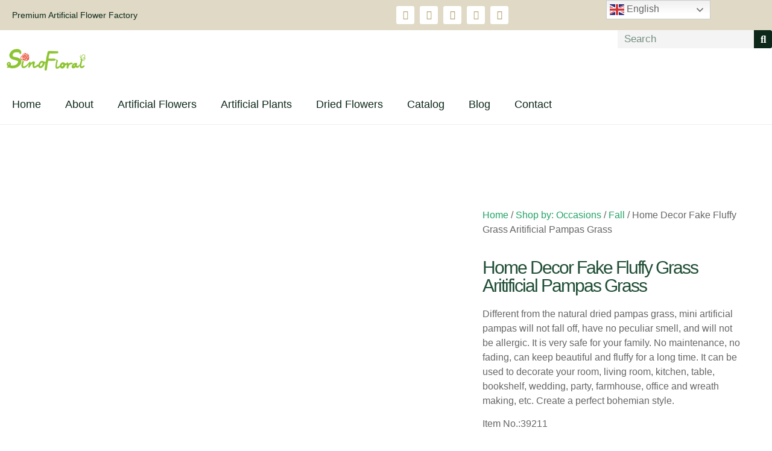

--- FILE ---
content_type: text/html; charset=UTF-8
request_url: https://sinofloral.com/product/home-decor-fake-fluffy-grass-aritificial-pampas-grass/
body_size: 35475
content:
<!doctype html>
<html dir="ltr" lang="en-US" prefix="og: https://ogp.me/ns#">
<head>
	<meta charset="UTF-8">
	<meta name="viewport" content="width=device-width, initial-scale=1">
	<link rel="profile" href="https://gmpg.org/xfn/11">
	<title>Home Decor Fake Fluffy Grass Aritificial Pampas Grass - Artificial Flower Factory-Artificial Flower Supplier-Sinofloral</title>
	<style>img:is([sizes="auto" i], [sizes^="auto," i]) { contain-intrinsic-size: 3000px 1500px }</style>
	
		<!-- All in One SEO Pro 4.9.3 - aioseo.com -->
	<meta name="description" content="Different from the natural dried pampas grass, mini artificial pampas will not fall off, have no peculiar smell, and will not be allergic. It is very safe for your family. No maintenance, no fading, can keep beautiful and fluffy for a long time. It can be used to decorate your room, living room, kitchen, table, bookshelf, wedding, party, farmhouse, office and wreath making, etc. Create a perfect bohemian style. Item No.:39211 Size：L：70cm" />
	<meta name="robots" content="max-image-preview:large" />
	<link rel="canonical" href="https://sinofloral.com/product/home-decor-fake-fluffy-grass-aritificial-pampas-grass/" />
	<meta name="generator" content="All in One SEO Pro (AIOSEO) 4.9.3" />
		<meta property="og:locale" content="en_US" />
		<meta property="og:site_name" content="Artificial Flower Factory-Artificial Flower Supplier-Sinofloral - Professional in decorative floral supply" />
		<meta property="og:type" content="article" />
		<meta property="og:title" content="Home Decor Fake Fluffy Grass Aritificial Pampas Grass - Artificial Flower Factory-Artificial Flower Supplier-Sinofloral" />
		<meta property="og:description" content="Different from the natural dried pampas grass, mini artificial pampas will not fall off, have no peculiar smell, and will not be allergic. It is very safe for your family. No maintenance, no fading, can keep beautiful and fluffy for a long time. It can be used to decorate your room, living room, kitchen, table, bookshelf, wedding, party, farmhouse, office and wreath making, etc. Create a perfect bohemian style. Item No.:39211 Size：L：70cm" />
		<meta property="og:url" content="https://sinofloral.com/product/home-decor-fake-fluffy-grass-aritificial-pampas-grass/" />
		<meta property="og:image" content="https://sinofloral.com/wp-content/uploads/2023/03/400x240-logo.png" />
		<meta property="og:image:secure_url" content="https://sinofloral.com/wp-content/uploads/2023/03/400x240-logo.png" />
		<meta property="og:image:width" content="400" />
		<meta property="og:image:height" content="240" />
		<meta property="article:published_time" content="2023-05-18T09:37:46+00:00" />
		<meta property="article:modified_time" content="2025-03-24T08:20:09+00:00" />
		<meta name="twitter:card" content="summary_large_image" />
		<meta name="twitter:title" content="Home Decor Fake Fluffy Grass Aritificial Pampas Grass - Artificial Flower Factory-Artificial Flower Supplier-Sinofloral" />
		<meta name="twitter:description" content="Different from the natural dried pampas grass, mini artificial pampas will not fall off, have no peculiar smell, and will not be allergic. It is very safe for your family. No maintenance, no fading, can keep beautiful and fluffy for a long time. It can be used to decorate your room, living room, kitchen, table, bookshelf, wedding, party, farmhouse, office and wreath making, etc. Create a perfect bohemian style. Item No.:39211 Size：L：70cm" />
		<meta name="twitter:image" content="https://sinofloral.com/wp-content/uploads/2023/03/400x240-logo.png" />
		<script type="application/ld+json" class="aioseo-schema">
			{"@context":"https:\/\/schema.org","@graph":[{"@type":"BreadcrumbList","@id":"https:\/\/sinofloral.com\/product\/home-decor-fake-fluffy-grass-aritificial-pampas-grass\/#breadcrumblist","itemListElement":[{"@type":"ListItem","@id":"https:\/\/sinofloral.com#listItem","position":1,"name":"Home","item":"https:\/\/sinofloral.com","nextItem":{"@type":"ListItem","@id":"https:\/\/sinofloral.com\/product-category\/artificial-flowers\/#listItem","name":"Artificial Flowers"}},{"@type":"ListItem","@id":"https:\/\/sinofloral.com\/product-category\/artificial-flowers\/#listItem","position":2,"name":"Artificial Flowers","item":"https:\/\/sinofloral.com\/product-category\/artificial-flowers\/","nextItem":{"@type":"ListItem","@id":"https:\/\/sinofloral.com\/product-category\/artificial-flowers\/pampas-grass\/#listItem","name":"Pampas Grass"},"previousItem":{"@type":"ListItem","@id":"https:\/\/sinofloral.com#listItem","name":"Home"}},{"@type":"ListItem","@id":"https:\/\/sinofloral.com\/product-category\/artificial-flowers\/pampas-grass\/#listItem","position":3,"name":"Pampas Grass","item":"https:\/\/sinofloral.com\/product-category\/artificial-flowers\/pampas-grass\/","nextItem":{"@type":"ListItem","@id":"https:\/\/sinofloral.com\/product\/home-decor-fake-fluffy-grass-aritificial-pampas-grass\/#listItem","name":"Home Decor Fake Fluffy Grass Aritificial Pampas Grass"},"previousItem":{"@type":"ListItem","@id":"https:\/\/sinofloral.com\/product-category\/artificial-flowers\/#listItem","name":"Artificial Flowers"}},{"@type":"ListItem","@id":"https:\/\/sinofloral.com\/product\/home-decor-fake-fluffy-grass-aritificial-pampas-grass\/#listItem","position":4,"name":"Home Decor Fake Fluffy Grass Aritificial Pampas Grass","previousItem":{"@type":"ListItem","@id":"https:\/\/sinofloral.com\/product-category\/artificial-flowers\/pampas-grass\/#listItem","name":"Pampas Grass"}}]},{"@type":"ItemPage","@id":"https:\/\/sinofloral.com\/product\/home-decor-fake-fluffy-grass-aritificial-pampas-grass\/#itempage","url":"https:\/\/sinofloral.com\/product\/home-decor-fake-fluffy-grass-aritificial-pampas-grass\/","name":"Home Decor Fake Fluffy Grass Aritificial Pampas Grass - Artificial Flower Factory-Artificial Flower Supplier-Sinofloral","description":"Different from the natural dried pampas grass, mini artificial pampas will not fall off, have no peculiar smell, and will not be allergic. It is very safe for your family. No maintenance, no fading, can keep beautiful and fluffy for a long time. It can be used to decorate your room, living room, kitchen, table, bookshelf, wedding, party, farmhouse, office and wreath making, etc. Create a perfect bohemian style. Item No.:39211 Size\uff1aL\uff1a70cm","inLanguage":"en-US","isPartOf":{"@id":"https:\/\/sinofloral.com\/#website"},"breadcrumb":{"@id":"https:\/\/sinofloral.com\/product\/home-decor-fake-fluffy-grass-aritificial-pampas-grass\/#breadcrumblist"},"image":{"@type":"ImageObject","url":"https:\/\/sinofloral.com\/wp-content\/uploads\/2023\/05\/39211-9forks.jpg","@id":"https:\/\/sinofloral.com\/product\/home-decor-fake-fluffy-grass-aritificial-pampas-grass\/#mainImage","width":1728,"height":1728},"primaryImageOfPage":{"@id":"https:\/\/sinofloral.com\/product\/home-decor-fake-fluffy-grass-aritificial-pampas-grass\/#mainImage"},"datePublished":"2023-05-18T09:37:46+00:00","dateModified":"2025-03-24T08:20:09+00:00"},{"@type":"Organization","@id":"https:\/\/sinofloral.com\/#organization","name":"Sinofloral Co., Ltd.","description":"Professional in decorative floral supply","url":"https:\/\/sinofloral.com\/","logo":{"@type":"ImageObject","url":"https:\/\/sinofloral.com\/wp-content\/uploads\/2023\/03\/400x240-logo.png","@id":"https:\/\/sinofloral.com\/product\/home-decor-fake-fluffy-grass-aritificial-pampas-grass\/#organizationLogo","width":400,"height":240,"caption":"Artificial Flower Factory-Artificial Flower Supplier"},"image":{"@id":"https:\/\/sinofloral.com\/product\/home-decor-fake-fluffy-grass-aritificial-pampas-grass\/#organizationLogo"}},{"@type":"WebPage","@id":"https:\/\/sinofloral.com\/product\/home-decor-fake-fluffy-grass-aritificial-pampas-grass\/#webpage","url":"https:\/\/sinofloral.com\/product\/home-decor-fake-fluffy-grass-aritificial-pampas-grass\/","name":"Home Decor Fake Fluffy Grass Aritificial Pampas Grass - Artificial Flower Factory-Artificial Flower Supplier-Sinofloral","description":"Different from the natural dried pampas grass, mini artificial pampas will not fall off, have no peculiar smell, and will not be allergic. It is very safe for your family. No maintenance, no fading, can keep beautiful and fluffy for a long time. It can be used to decorate your room, living room, kitchen, table, bookshelf, wedding, party, farmhouse, office and wreath making, etc. Create a perfect bohemian style. Item No.:39211 Size\uff1aL\uff1a70cm","inLanguage":"en-US","isPartOf":{"@id":"https:\/\/sinofloral.com\/#website"},"breadcrumb":{"@id":"https:\/\/sinofloral.com\/product\/home-decor-fake-fluffy-grass-aritificial-pampas-grass\/#breadcrumblist"},"image":{"@type":"ImageObject","url":"https:\/\/sinofloral.com\/wp-content\/uploads\/2023\/05\/39211-9forks.jpg","@id":"https:\/\/sinofloral.com\/product\/home-decor-fake-fluffy-grass-aritificial-pampas-grass\/#mainImage","width":1728,"height":1728},"primaryImageOfPage":{"@id":"https:\/\/sinofloral.com\/product\/home-decor-fake-fluffy-grass-aritificial-pampas-grass\/#mainImage"},"datePublished":"2023-05-18T09:37:46+00:00","dateModified":"2025-03-24T08:20:09+00:00"},{"@type":"WebSite","@id":"https:\/\/sinofloral.com\/#website","url":"https:\/\/sinofloral.com\/","name":"Artificial Flower Factory-Artificial Flower Supplier-Sinofloral","description":"Professional in decorative floral supply","inLanguage":"en-US","publisher":{"@id":"https:\/\/sinofloral.com\/#organization"}}]}
		</script>
		<!-- All in One SEO Pro -->

<script id="cookieyes" type="text/javascript" src="https://cdn-cookieyes.com/client_data/50ee1aae7dd5de0b490410f7/script.js"></script>
            <script data-no-defer="1" data-ezscrex="false" data-cfasync="false" data-pagespeed-no-defer data-cookieconsent="ignore">
                var ctPublicFunctions = {"_ajax_nonce":"832cd3edac","_rest_nonce":"ff8052cd57","_ajax_url":"\/wp-admin\/admin-ajax.php","_rest_url":"https:\/\/sinofloral.com\/wp-json\/","data__cookies_type":"none","data__ajax_type":"rest","data__bot_detector_enabled":"0","data__frontend_data_log_enabled":1,"cookiePrefix":"","wprocket_detected":false,"host_url":"sinofloral.com","text__ee_click_to_select":"Click to select the whole data","text__ee_original_email":"The complete one is","text__ee_got_it":"Got it","text__ee_blocked":"Blocked","text__ee_cannot_connect":"Cannot connect","text__ee_cannot_decode":"Can not decode email. Unknown reason","text__ee_email_decoder":"CleanTalk email decoder","text__ee_wait_for_decoding":"The magic is on the way!","text__ee_decoding_process":"Please wait a few seconds while we decode the contact data."}
            </script>
        
            <script data-no-defer="1" data-ezscrex="false" data-cfasync="false" data-pagespeed-no-defer data-cookieconsent="ignore">
                var ctPublic = {"_ajax_nonce":"832cd3edac","settings__forms__check_internal":"0","settings__forms__check_external":"0","settings__forms__force_protection":"0","settings__forms__search_test":"1","settings__data__bot_detector_enabled":"0","settings__sfw__anti_crawler":0,"blog_home":"https:\/\/sinofloral.com\/","pixel__setting":"3","pixel__enabled":true,"pixel__url":"https:\/\/moderate1-v4.cleantalk.org\/pixel\/4dd6cffacd484c79d58c43a33d70a23d.gif","data__email_check_before_post":"1","data__email_check_exist_post":"1","data__cookies_type":"none","data__key_is_ok":true,"data__visible_fields_required":true,"wl_brandname":"Anti-Spam by CleanTalk","wl_brandname_short":"CleanTalk","ct_checkjs_key":"f386adc6c43732df21129bb5b895377e3fc4eeed765f28df2832c1616efa38c1","emailEncoderPassKey":"059131b75e4aba6c853b5b5a4f57c73e","bot_detector_forms_excluded":"W10=","advancedCacheExists":false,"varnishCacheExists":false,"wc_ajax_add_to_cart":true}
            </script>
        <link rel="alternate" type="application/rss+xml" title="Artificial Flower Factory-Artificial Flower Supplier-Sinofloral &raquo; Feed" href="https://sinofloral.com/feed/" />
<link rel="alternate" type="application/rss+xml" title="Artificial Flower Factory-Artificial Flower Supplier-Sinofloral &raquo; Comments Feed" href="https://sinofloral.com/comments/feed/" />
<link rel="alternate" type="application/rss+xml" title="Artificial Flower Factory-Artificial Flower Supplier-Sinofloral &raquo; Home Decor Fake Fluffy Grass Aritificial Pampas Grass Comments Feed" href="https://sinofloral.com/product/home-decor-fake-fluffy-grass-aritificial-pampas-grass/feed/" />
<script>
window._wpemojiSettings = {"baseUrl":"https:\/\/s.w.org\/images\/core\/emoji\/15.0.3\/72x72\/","ext":".png","svgUrl":"https:\/\/s.w.org\/images\/core\/emoji\/15.0.3\/svg\/","svgExt":".svg","source":{"concatemoji":"https:\/\/sinofloral.com\/wp-includes\/js\/wp-emoji-release.min.js?ver=6.7.2"}};
/*! This file is auto-generated */
!function(i,n){var o,s,e;function c(e){try{var t={supportTests:e,timestamp:(new Date).valueOf()};sessionStorage.setItem(o,JSON.stringify(t))}catch(e){}}function p(e,t,n){e.clearRect(0,0,e.canvas.width,e.canvas.height),e.fillText(t,0,0);var t=new Uint32Array(e.getImageData(0,0,e.canvas.width,e.canvas.height).data),r=(e.clearRect(0,0,e.canvas.width,e.canvas.height),e.fillText(n,0,0),new Uint32Array(e.getImageData(0,0,e.canvas.width,e.canvas.height).data));return t.every(function(e,t){return e===r[t]})}function u(e,t,n){switch(t){case"flag":return n(e,"\ud83c\udff3\ufe0f\u200d\u26a7\ufe0f","\ud83c\udff3\ufe0f\u200b\u26a7\ufe0f")?!1:!n(e,"\ud83c\uddfa\ud83c\uddf3","\ud83c\uddfa\u200b\ud83c\uddf3")&&!n(e,"\ud83c\udff4\udb40\udc67\udb40\udc62\udb40\udc65\udb40\udc6e\udb40\udc67\udb40\udc7f","\ud83c\udff4\u200b\udb40\udc67\u200b\udb40\udc62\u200b\udb40\udc65\u200b\udb40\udc6e\u200b\udb40\udc67\u200b\udb40\udc7f");case"emoji":return!n(e,"\ud83d\udc26\u200d\u2b1b","\ud83d\udc26\u200b\u2b1b")}return!1}function f(e,t,n){var r="undefined"!=typeof WorkerGlobalScope&&self instanceof WorkerGlobalScope?new OffscreenCanvas(300,150):i.createElement("canvas"),a=r.getContext("2d",{willReadFrequently:!0}),o=(a.textBaseline="top",a.font="600 32px Arial",{});return e.forEach(function(e){o[e]=t(a,e,n)}),o}function t(e){var t=i.createElement("script");t.src=e,t.defer=!0,i.head.appendChild(t)}"undefined"!=typeof Promise&&(o="wpEmojiSettingsSupports",s=["flag","emoji"],n.supports={everything:!0,everythingExceptFlag:!0},e=new Promise(function(e){i.addEventListener("DOMContentLoaded",e,{once:!0})}),new Promise(function(t){var n=function(){try{var e=JSON.parse(sessionStorage.getItem(o));if("object"==typeof e&&"number"==typeof e.timestamp&&(new Date).valueOf()<e.timestamp+604800&&"object"==typeof e.supportTests)return e.supportTests}catch(e){}return null}();if(!n){if("undefined"!=typeof Worker&&"undefined"!=typeof OffscreenCanvas&&"undefined"!=typeof URL&&URL.createObjectURL&&"undefined"!=typeof Blob)try{var e="postMessage("+f.toString()+"("+[JSON.stringify(s),u.toString(),p.toString()].join(",")+"));",r=new Blob([e],{type:"text/javascript"}),a=new Worker(URL.createObjectURL(r),{name:"wpTestEmojiSupports"});return void(a.onmessage=function(e){c(n=e.data),a.terminate(),t(n)})}catch(e){}c(n=f(s,u,p))}t(n)}).then(function(e){for(var t in e)n.supports[t]=e[t],n.supports.everything=n.supports.everything&&n.supports[t],"flag"!==t&&(n.supports.everythingExceptFlag=n.supports.everythingExceptFlag&&n.supports[t]);n.supports.everythingExceptFlag=n.supports.everythingExceptFlag&&!n.supports.flag,n.DOMReady=!1,n.readyCallback=function(){n.DOMReady=!0}}).then(function(){return e}).then(function(){var e;n.supports.everything||(n.readyCallback(),(e=n.source||{}).concatemoji?t(e.concatemoji):e.wpemoji&&e.twemoji&&(t(e.twemoji),t(e.wpemoji)))}))}((window,document),window._wpemojiSettings);
</script>
<style id='wp-emoji-styles-inline-css'>

	img.wp-smiley, img.emoji {
		display: inline !important;
		border: none !important;
		box-shadow: none !important;
		height: 1em !important;
		width: 1em !important;
		margin: 0 0.07em !important;
		vertical-align: -0.1em !important;
		background: none !important;
		padding: 0 !important;
	}
</style>
<link rel='stylesheet' id='wp-block-library-css' href='https://sinofloral.com/wp-includes/css/dist/block-library/style.min.css?ver=6.7.2' media='all' />
<link rel='stylesheet' id='aioseo/css/src/vue/standalone/blocks/table-of-contents/global.scss-css' href='https://sinofloral.com/wp-content/plugins/all-in-one-seo-pack-pro/dist/Pro/assets/css/table-of-contents/global.e90f6d47.css?ver=4.9.3' media='all' />
<link rel='stylesheet' id='aioseo/css/src/vue/standalone/blocks/pro/recipe/global.scss-css' href='https://sinofloral.com/wp-content/plugins/all-in-one-seo-pack-pro/dist/Pro/assets/css/recipe/global.67a3275f.css?ver=4.9.3' media='all' />
<link rel='stylesheet' id='aioseo/css/src/vue/standalone/blocks/pro/product/global.scss-css' href='https://sinofloral.com/wp-content/plugins/all-in-one-seo-pack-pro/dist/Pro/assets/css/product/global.61066cfb.css?ver=4.9.3' media='all' />
<style id='global-styles-inline-css'>
:root{--wp--preset--aspect-ratio--square: 1;--wp--preset--aspect-ratio--4-3: 4/3;--wp--preset--aspect-ratio--3-4: 3/4;--wp--preset--aspect-ratio--3-2: 3/2;--wp--preset--aspect-ratio--2-3: 2/3;--wp--preset--aspect-ratio--16-9: 16/9;--wp--preset--aspect-ratio--9-16: 9/16;--wp--preset--color--black: #000000;--wp--preset--color--cyan-bluish-gray: #abb8c3;--wp--preset--color--white: #ffffff;--wp--preset--color--pale-pink: #f78da7;--wp--preset--color--vivid-red: #cf2e2e;--wp--preset--color--luminous-vivid-orange: #ff6900;--wp--preset--color--luminous-vivid-amber: #fcb900;--wp--preset--color--light-green-cyan: #7bdcb5;--wp--preset--color--vivid-green-cyan: #00d084;--wp--preset--color--pale-cyan-blue: #8ed1fc;--wp--preset--color--vivid-cyan-blue: #0693e3;--wp--preset--color--vivid-purple: #9b51e0;--wp--preset--gradient--vivid-cyan-blue-to-vivid-purple: linear-gradient(135deg,rgba(6,147,227,1) 0%,rgb(155,81,224) 100%);--wp--preset--gradient--light-green-cyan-to-vivid-green-cyan: linear-gradient(135deg,rgb(122,220,180) 0%,rgb(0,208,130) 100%);--wp--preset--gradient--luminous-vivid-amber-to-luminous-vivid-orange: linear-gradient(135deg,rgba(252,185,0,1) 0%,rgba(255,105,0,1) 100%);--wp--preset--gradient--luminous-vivid-orange-to-vivid-red: linear-gradient(135deg,rgba(255,105,0,1) 0%,rgb(207,46,46) 100%);--wp--preset--gradient--very-light-gray-to-cyan-bluish-gray: linear-gradient(135deg,rgb(238,238,238) 0%,rgb(169,184,195) 100%);--wp--preset--gradient--cool-to-warm-spectrum: linear-gradient(135deg,rgb(74,234,220) 0%,rgb(151,120,209) 20%,rgb(207,42,186) 40%,rgb(238,44,130) 60%,rgb(251,105,98) 80%,rgb(254,248,76) 100%);--wp--preset--gradient--blush-light-purple: linear-gradient(135deg,rgb(255,206,236) 0%,rgb(152,150,240) 100%);--wp--preset--gradient--blush-bordeaux: linear-gradient(135deg,rgb(254,205,165) 0%,rgb(254,45,45) 50%,rgb(107,0,62) 100%);--wp--preset--gradient--luminous-dusk: linear-gradient(135deg,rgb(255,203,112) 0%,rgb(199,81,192) 50%,rgb(65,88,208) 100%);--wp--preset--gradient--pale-ocean: linear-gradient(135deg,rgb(255,245,203) 0%,rgb(182,227,212) 50%,rgb(51,167,181) 100%);--wp--preset--gradient--electric-grass: linear-gradient(135deg,rgb(202,248,128) 0%,rgb(113,206,126) 100%);--wp--preset--gradient--midnight: linear-gradient(135deg,rgb(2,3,129) 0%,rgb(40,116,252) 100%);--wp--preset--font-size--small: 13px;--wp--preset--font-size--medium: 20px;--wp--preset--font-size--large: 36px;--wp--preset--font-size--x-large: 42px;--wp--preset--spacing--20: 0.44rem;--wp--preset--spacing--30: 0.67rem;--wp--preset--spacing--40: 1rem;--wp--preset--spacing--50: 1.5rem;--wp--preset--spacing--60: 2.25rem;--wp--preset--spacing--70: 3.38rem;--wp--preset--spacing--80: 5.06rem;--wp--preset--shadow--natural: 6px 6px 9px rgba(0, 0, 0, 0.2);--wp--preset--shadow--deep: 12px 12px 50px rgba(0, 0, 0, 0.4);--wp--preset--shadow--sharp: 6px 6px 0px rgba(0, 0, 0, 0.2);--wp--preset--shadow--outlined: 6px 6px 0px -3px rgba(255, 255, 255, 1), 6px 6px rgba(0, 0, 0, 1);--wp--preset--shadow--crisp: 6px 6px 0px rgba(0, 0, 0, 1);}:root { --wp--style--global--content-size: 800px;--wp--style--global--wide-size: 1200px; }:where(body) { margin: 0; }.wp-site-blocks > .alignleft { float: left; margin-right: 2em; }.wp-site-blocks > .alignright { float: right; margin-left: 2em; }.wp-site-blocks > .aligncenter { justify-content: center; margin-left: auto; margin-right: auto; }:where(.wp-site-blocks) > * { margin-block-start: 24px; margin-block-end: 0; }:where(.wp-site-blocks) > :first-child { margin-block-start: 0; }:where(.wp-site-blocks) > :last-child { margin-block-end: 0; }:root { --wp--style--block-gap: 24px; }:root :where(.is-layout-flow) > :first-child{margin-block-start: 0;}:root :where(.is-layout-flow) > :last-child{margin-block-end: 0;}:root :where(.is-layout-flow) > *{margin-block-start: 24px;margin-block-end: 0;}:root :where(.is-layout-constrained) > :first-child{margin-block-start: 0;}:root :where(.is-layout-constrained) > :last-child{margin-block-end: 0;}:root :where(.is-layout-constrained) > *{margin-block-start: 24px;margin-block-end: 0;}:root :where(.is-layout-flex){gap: 24px;}:root :where(.is-layout-grid){gap: 24px;}.is-layout-flow > .alignleft{float: left;margin-inline-start: 0;margin-inline-end: 2em;}.is-layout-flow > .alignright{float: right;margin-inline-start: 2em;margin-inline-end: 0;}.is-layout-flow > .aligncenter{margin-left: auto !important;margin-right: auto !important;}.is-layout-constrained > .alignleft{float: left;margin-inline-start: 0;margin-inline-end: 2em;}.is-layout-constrained > .alignright{float: right;margin-inline-start: 2em;margin-inline-end: 0;}.is-layout-constrained > .aligncenter{margin-left: auto !important;margin-right: auto !important;}.is-layout-constrained > :where(:not(.alignleft):not(.alignright):not(.alignfull)){max-width: var(--wp--style--global--content-size);margin-left: auto !important;margin-right: auto !important;}.is-layout-constrained > .alignwide{max-width: var(--wp--style--global--wide-size);}body .is-layout-flex{display: flex;}.is-layout-flex{flex-wrap: wrap;align-items: center;}.is-layout-flex > :is(*, div){margin: 0;}body .is-layout-grid{display: grid;}.is-layout-grid > :is(*, div){margin: 0;}body{padding-top: 0px;padding-right: 0px;padding-bottom: 0px;padding-left: 0px;}a:where(:not(.wp-element-button)){text-decoration: underline;}:root :where(.wp-element-button, .wp-block-button__link){background-color: #32373c;border-width: 0;color: #fff;font-family: inherit;font-size: inherit;line-height: inherit;padding: calc(0.667em + 2px) calc(1.333em + 2px);text-decoration: none;}.has-black-color{color: var(--wp--preset--color--black) !important;}.has-cyan-bluish-gray-color{color: var(--wp--preset--color--cyan-bluish-gray) !important;}.has-white-color{color: var(--wp--preset--color--white) !important;}.has-pale-pink-color{color: var(--wp--preset--color--pale-pink) !important;}.has-vivid-red-color{color: var(--wp--preset--color--vivid-red) !important;}.has-luminous-vivid-orange-color{color: var(--wp--preset--color--luminous-vivid-orange) !important;}.has-luminous-vivid-amber-color{color: var(--wp--preset--color--luminous-vivid-amber) !important;}.has-light-green-cyan-color{color: var(--wp--preset--color--light-green-cyan) !important;}.has-vivid-green-cyan-color{color: var(--wp--preset--color--vivid-green-cyan) !important;}.has-pale-cyan-blue-color{color: var(--wp--preset--color--pale-cyan-blue) !important;}.has-vivid-cyan-blue-color{color: var(--wp--preset--color--vivid-cyan-blue) !important;}.has-vivid-purple-color{color: var(--wp--preset--color--vivid-purple) !important;}.has-black-background-color{background-color: var(--wp--preset--color--black) !important;}.has-cyan-bluish-gray-background-color{background-color: var(--wp--preset--color--cyan-bluish-gray) !important;}.has-white-background-color{background-color: var(--wp--preset--color--white) !important;}.has-pale-pink-background-color{background-color: var(--wp--preset--color--pale-pink) !important;}.has-vivid-red-background-color{background-color: var(--wp--preset--color--vivid-red) !important;}.has-luminous-vivid-orange-background-color{background-color: var(--wp--preset--color--luminous-vivid-orange) !important;}.has-luminous-vivid-amber-background-color{background-color: var(--wp--preset--color--luminous-vivid-amber) !important;}.has-light-green-cyan-background-color{background-color: var(--wp--preset--color--light-green-cyan) !important;}.has-vivid-green-cyan-background-color{background-color: var(--wp--preset--color--vivid-green-cyan) !important;}.has-pale-cyan-blue-background-color{background-color: var(--wp--preset--color--pale-cyan-blue) !important;}.has-vivid-cyan-blue-background-color{background-color: var(--wp--preset--color--vivid-cyan-blue) !important;}.has-vivid-purple-background-color{background-color: var(--wp--preset--color--vivid-purple) !important;}.has-black-border-color{border-color: var(--wp--preset--color--black) !important;}.has-cyan-bluish-gray-border-color{border-color: var(--wp--preset--color--cyan-bluish-gray) !important;}.has-white-border-color{border-color: var(--wp--preset--color--white) !important;}.has-pale-pink-border-color{border-color: var(--wp--preset--color--pale-pink) !important;}.has-vivid-red-border-color{border-color: var(--wp--preset--color--vivid-red) !important;}.has-luminous-vivid-orange-border-color{border-color: var(--wp--preset--color--luminous-vivid-orange) !important;}.has-luminous-vivid-amber-border-color{border-color: var(--wp--preset--color--luminous-vivid-amber) !important;}.has-light-green-cyan-border-color{border-color: var(--wp--preset--color--light-green-cyan) !important;}.has-vivid-green-cyan-border-color{border-color: var(--wp--preset--color--vivid-green-cyan) !important;}.has-pale-cyan-blue-border-color{border-color: var(--wp--preset--color--pale-cyan-blue) !important;}.has-vivid-cyan-blue-border-color{border-color: var(--wp--preset--color--vivid-cyan-blue) !important;}.has-vivid-purple-border-color{border-color: var(--wp--preset--color--vivid-purple) !important;}.has-vivid-cyan-blue-to-vivid-purple-gradient-background{background: var(--wp--preset--gradient--vivid-cyan-blue-to-vivid-purple) !important;}.has-light-green-cyan-to-vivid-green-cyan-gradient-background{background: var(--wp--preset--gradient--light-green-cyan-to-vivid-green-cyan) !important;}.has-luminous-vivid-amber-to-luminous-vivid-orange-gradient-background{background: var(--wp--preset--gradient--luminous-vivid-amber-to-luminous-vivid-orange) !important;}.has-luminous-vivid-orange-to-vivid-red-gradient-background{background: var(--wp--preset--gradient--luminous-vivid-orange-to-vivid-red) !important;}.has-very-light-gray-to-cyan-bluish-gray-gradient-background{background: var(--wp--preset--gradient--very-light-gray-to-cyan-bluish-gray) !important;}.has-cool-to-warm-spectrum-gradient-background{background: var(--wp--preset--gradient--cool-to-warm-spectrum) !important;}.has-blush-light-purple-gradient-background{background: var(--wp--preset--gradient--blush-light-purple) !important;}.has-blush-bordeaux-gradient-background{background: var(--wp--preset--gradient--blush-bordeaux) !important;}.has-luminous-dusk-gradient-background{background: var(--wp--preset--gradient--luminous-dusk) !important;}.has-pale-ocean-gradient-background{background: var(--wp--preset--gradient--pale-ocean) !important;}.has-electric-grass-gradient-background{background: var(--wp--preset--gradient--electric-grass) !important;}.has-midnight-gradient-background{background: var(--wp--preset--gradient--midnight) !important;}.has-small-font-size{font-size: var(--wp--preset--font-size--small) !important;}.has-medium-font-size{font-size: var(--wp--preset--font-size--medium) !important;}.has-large-font-size{font-size: var(--wp--preset--font-size--large) !important;}.has-x-large-font-size{font-size: var(--wp--preset--font-size--x-large) !important;}
:root :where(.wp-block-pullquote){font-size: 1.5em;line-height: 1.6;}
</style>
<link rel='stylesheet' id='cleantalk-public-css-css' href='https://sinofloral.com/wp-content/plugins/cleantalk-spam-protect/css/cleantalk-public.min.css?ver=6.68_1764935887' media='all' />
<link rel='stylesheet' id='cleantalk-email-decoder-css-css' href='https://sinofloral.com/wp-content/plugins/cleantalk-spam-protect/css/cleantalk-email-decoder.min.css?ver=6.68_1764935887' media='all' />
<link rel='stylesheet' id='pif-styles-css' href='https://sinofloral.com/wp-content/plugins/woocommerce-product-image-flipper/assets/css/style.css?ver=6.7.2' media='all' />
<link rel='stylesheet' id='photoswipe-css' href='https://sinofloral.com/wp-content/plugins/woocommerce/assets/css/photoswipe/photoswipe.min.css?ver=10.3.7' media='all' />
<link rel='stylesheet' id='photoswipe-default-skin-css' href='https://sinofloral.com/wp-content/plugins/woocommerce/assets/css/photoswipe/default-skin/default-skin.min.css?ver=10.3.7' media='all' />
<link rel='stylesheet' id='woocommerce-layout-css' href='https://sinofloral.com/wp-content/plugins/woocommerce/assets/css/woocommerce-layout.css?ver=10.3.7' media='all' />
<link rel='stylesheet' id='woocommerce-smallscreen-css' href='https://sinofloral.com/wp-content/plugins/woocommerce/assets/css/woocommerce-smallscreen.css?ver=10.3.7' media='only screen and (max-width: 768px)' />
<link rel='stylesheet' id='woocommerce-general-css' href='https://sinofloral.com/wp-content/plugins/woocommerce/assets/css/woocommerce.css?ver=10.3.7' media='all' />
<style id='woocommerce-inline-inline-css'>
.woocommerce form .form-row .required { visibility: visible; }
</style>
<link rel='stylesheet' id='brands-styles-css' href='https://sinofloral.com/wp-content/plugins/woocommerce/assets/css/brands.css?ver=10.3.7' media='all' />
<link rel='stylesheet' id='hello-elementor-css' href='https://sinofloral.com/wp-content/themes/hello-elementor/assets/css/reset.css?ver=3.4.5' media='all' />
<link rel='stylesheet' id='hello-elementor-theme-style-css' href='https://sinofloral.com/wp-content/themes/hello-elementor/assets/css/theme.css?ver=3.4.5' media='all' />
<link rel='stylesheet' id='hello-elementor-header-footer-css' href='https://sinofloral.com/wp-content/themes/hello-elementor/assets/css/header-footer.css?ver=3.4.5' media='all' />
<link rel='stylesheet' id='elementor-frontend-css' href='https://sinofloral.com/wp-content/plugins/elementor/assets/css/frontend.min.css?ver=3.33.3' media='all' />
<link rel='stylesheet' id='elementor-post-17-css' href='https://sinofloral.com/wp-content/uploads/elementor/css/post-17.css?ver=1767904726' media='all' />
<link rel='stylesheet' id='dflip-style-css' href='https://sinofloral.com/wp-content/plugins/dflip/assets/css/dflip.min.css?ver=2.4.13' media='all' />
<link rel='stylesheet' id='widget-heading-css' href='https://sinofloral.com/wp-content/plugins/elementor/assets/css/widget-heading.min.css?ver=3.33.3' media='all' />
<link rel='stylesheet' id='widget-social-icons-css' href='https://sinofloral.com/wp-content/plugins/elementor/assets/css/widget-social-icons.min.css?ver=3.33.3' media='all' />
<link rel='stylesheet' id='e-apple-webkit-css' href='https://sinofloral.com/wp-content/plugins/elementor/assets/css/conditionals/apple-webkit.min.css?ver=3.33.3' media='all' />
<link rel='stylesheet' id='widget-image-css' href='https://sinofloral.com/wp-content/plugins/elementor/assets/css/widget-image.min.css?ver=3.33.3' media='all' />
<link rel='stylesheet' id='widget-search-form-css' href='https://sinofloral.com/wp-content/plugins/elementor-pro/assets/css/widget-search-form.min.css?ver=3.33.2' media='all' />
<link rel='stylesheet' id='elementor-icons-shared-0-css' href='https://sinofloral.com/wp-content/plugins/elementor/assets/lib/font-awesome/css/fontawesome.min.css?ver=5.15.3' media='all' />
<link rel='stylesheet' id='elementor-icons-fa-solid-css' href='https://sinofloral.com/wp-content/plugins/elementor/assets/lib/font-awesome/css/solid.min.css?ver=5.15.3' media='all' />
<link rel='stylesheet' id='widget-nav-menu-css' href='https://sinofloral.com/wp-content/plugins/elementor-pro/assets/css/widget-nav-menu.min.css?ver=3.33.2' media='all' />
<link rel='stylesheet' id='widget-icon-list-css' href='https://sinofloral.com/wp-content/plugins/elementor/assets/css/widget-icon-list.min.css?ver=3.33.3' media='all' />
<link rel='stylesheet' id='widget-spacer-css' href='https://sinofloral.com/wp-content/plugins/elementor/assets/css/widget-spacer.min.css?ver=3.33.3' media='all' />
<link rel='stylesheet' id='widget-woocommerce-product-images-css' href='https://sinofloral.com/wp-content/plugins/elementor-pro/assets/css/widget-woocommerce-product-images.min.css?ver=3.33.2' media='all' />
<link rel='stylesheet' id='widget-divider-css' href='https://sinofloral.com/wp-content/plugins/elementor/assets/css/widget-divider.min.css?ver=3.33.3' media='all' />
<link rel='stylesheet' id='widget-woocommerce-product-meta-css' href='https://sinofloral.com/wp-content/plugins/elementor-pro/assets/css/widget-woocommerce-product-meta.min.css?ver=3.33.2' media='all' />
<link rel='stylesheet' id='widget-woocommerce-products-css' href='https://sinofloral.com/wp-content/plugins/elementor-pro/assets/css/widget-woocommerce-products.min.css?ver=3.33.2' media='all' />
<link rel='stylesheet' id='e-animation-fadeInUp-css' href='https://sinofloral.com/wp-content/plugins/elementor/assets/lib/animations/styles/fadeInUp.min.css?ver=3.33.3' media='all' />
<link rel='stylesheet' id='widget-call-to-action-css' href='https://sinofloral.com/wp-content/plugins/elementor-pro/assets/css/widget-call-to-action.min.css?ver=3.33.2' media='all' />
<link rel='stylesheet' id='e-transitions-css' href='https://sinofloral.com/wp-content/plugins/elementor-pro/assets/css/conditionals/transitions.min.css?ver=3.33.2' media='all' />
<link rel='stylesheet' id='elementor-icons-css' href='https://sinofloral.com/wp-content/plugins/elementor/assets/lib/eicons/css/elementor-icons.min.css?ver=5.44.0' media='all' />
<link rel='stylesheet' id='uael-frontend-css' href='https://sinofloral.com/wp-content/plugins/ultimate-elementor/assets/min-css/uael-frontend.min.css?ver=1.36.4' media='all' />
<link rel='stylesheet' id='elementor-post-69-css' href='https://sinofloral.com/wp-content/uploads/elementor/css/post-69.css?ver=1767904727' media='all' />
<link rel='stylesheet' id='elementor-post-32-css' href='https://sinofloral.com/wp-content/uploads/elementor/css/post-32.css?ver=1768358956' media='all' />
<link rel='stylesheet' id='elementor-post-260-css' href='https://sinofloral.com/wp-content/uploads/elementor/css/post-260.css?ver=1767904760' media='all' />
<link rel='stylesheet' id='elementor-gf-local-lato-css' href='https://sinofloral.com/wp-content/uploads/elementor/google-fonts/css/lato.css?ver=1753767506' media='all' />
<link rel='stylesheet' id='elementor-gf-local-roboto-css' href='https://sinofloral.com/wp-content/uploads/elementor/google-fonts/css/roboto.css?ver=1742392869' media='all' />
<link rel='stylesheet' id='elementor-gf-local-poppins-css' href='https://sinofloral.com/wp-content/uploads/elementor/google-fonts/css/poppins.css?ver=1742392894' media='all' />
<link rel='stylesheet' id='elementor-gf-local-josefinsans-css' href='https://sinofloral.com/wp-content/uploads/elementor/google-fonts/css/josefinsans.css?ver=1742392905' media='all' />
<link rel='stylesheet' id='elementor-gf-local-fleurdeleah-css' href='https://sinofloral.com/wp-content/uploads/elementor/google-fonts/css/fleurdeleah.css?ver=1742392906' media='all' />
<link rel='stylesheet' id='elementor-gf-local-robotoslab-css' href='https://sinofloral.com/wp-content/uploads/elementor/google-fonts/css/robotoslab.css?ver=1742392885' media='all' />
<link rel='stylesheet' id='elementor-icons-fa-brands-css' href='https://sinofloral.com/wp-content/plugins/elementor/assets/lib/font-awesome/css/brands.min.css?ver=5.15.3' media='all' />
<script src="https://sinofloral.com/wp-content/plugins/cleantalk-spam-protect/js/apbct-public-bundle_gathering.min.js?ver=6.68_1764935887" id="apbct-public-bundle_gathering.min-js-js"></script>
<script src="https://sinofloral.com/wp-includes/js/jquery/jquery.min.js?ver=3.7.1" id="jquery-core-js"></script>
<script src="https://sinofloral.com/wp-includes/js/jquery/jquery-migrate.min.js?ver=3.4.1" id="jquery-migrate-js"></script>
<script src="https://sinofloral.com/wp-content/plugins/woocommerce/assets/js/jquery-blockui/jquery.blockUI.min.js?ver=2.7.0-wc.10.3.7" id="wc-jquery-blockui-js" defer data-wp-strategy="defer"></script>
<script id="wc-add-to-cart-js-extra">
var wc_add_to_cart_params = {"ajax_url":"\/wp-admin\/admin-ajax.php","wc_ajax_url":"\/?wc-ajax=%%endpoint%%","i18n_view_cart":"View cart","cart_url":"https:\/\/sinofloral.com\/?attachment_id=742","is_cart":"","cart_redirect_after_add":"no","gt_translate_keys":["i18n_view_cart",{"key":"cart_url","format":"url"}]};
</script>
<script src="https://sinofloral.com/wp-content/plugins/woocommerce/assets/js/frontend/add-to-cart.min.js?ver=10.3.7" id="wc-add-to-cart-js" defer data-wp-strategy="defer"></script>
<script src="https://sinofloral.com/wp-content/plugins/woocommerce/assets/js/zoom/jquery.zoom.min.js?ver=1.7.21-wc.10.3.7" id="wc-zoom-js" defer data-wp-strategy="defer"></script>
<script src="https://sinofloral.com/wp-content/plugins/woocommerce/assets/js/flexslider/jquery.flexslider.min.js?ver=2.7.2-wc.10.3.7" id="wc-flexslider-js" defer data-wp-strategy="defer"></script>
<script src="https://sinofloral.com/wp-content/plugins/woocommerce/assets/js/photoswipe/photoswipe.min.js?ver=4.1.1-wc.10.3.7" id="wc-photoswipe-js" defer data-wp-strategy="defer"></script>
<script src="https://sinofloral.com/wp-content/plugins/woocommerce/assets/js/photoswipe/photoswipe-ui-default.min.js?ver=4.1.1-wc.10.3.7" id="wc-photoswipe-ui-default-js" defer data-wp-strategy="defer"></script>
<script id="wc-single-product-js-extra">
var wc_single_product_params = {"i18n_required_rating_text":"Please select a rating","i18n_rating_options":["1 of 5 stars","2 of 5 stars","3 of 5 stars","4 of 5 stars","5 of 5 stars"],"i18n_product_gallery_trigger_text":"View full-screen image gallery","review_rating_required":"yes","flexslider":{"rtl":false,"animation":"slide","smoothHeight":true,"directionNav":false,"controlNav":"thumbnails","slideshow":false,"animationSpeed":500,"animationLoop":false,"allowOneSlide":false},"zoom_enabled":"1","zoom_options":[],"photoswipe_enabled":"1","photoswipe_options":{"shareEl":false,"closeOnScroll":false,"history":false,"hideAnimationDuration":0,"showAnimationDuration":0},"flexslider_enabled":"1","gt_translate_keys":["i18n_required_rating_text"]};
</script>
<script src="https://sinofloral.com/wp-content/plugins/woocommerce/assets/js/frontend/single-product.min.js?ver=10.3.7" id="wc-single-product-js" defer data-wp-strategy="defer"></script>
<script src="https://sinofloral.com/wp-content/plugins/woocommerce/assets/js/js-cookie/js.cookie.min.js?ver=2.1.4-wc.10.3.7" id="wc-js-cookie-js" defer data-wp-strategy="defer"></script>
<script id="woocommerce-js-extra">
var woocommerce_params = {"ajax_url":"\/wp-admin\/admin-ajax.php","wc_ajax_url":"\/?wc-ajax=%%endpoint%%","i18n_password_show":"Show password","i18n_password_hide":"Hide password"};
</script>
<script src="https://sinofloral.com/wp-content/plugins/woocommerce/assets/js/frontend/woocommerce.min.js?ver=10.3.7" id="woocommerce-js" defer data-wp-strategy="defer"></script>
<script id="WCPAY_ASSETS-js-extra">
var wcpayAssets = {"url":"https:\/\/sinofloral.com\/wp-content\/plugins\/woocommerce-payments\/dist\/"};
</script>
<link rel="https://api.w.org/" href="https://sinofloral.com/wp-json/" /><link rel="alternate" title="JSON" type="application/json" href="https://sinofloral.com/wp-json/wp/v2/product/2067" /><link rel="EditURI" type="application/rsd+xml" title="RSD" href="https://sinofloral.com/xmlrpc.php?rsd" />
<meta name="generator" content="WordPress 6.7.2" />
<meta name="generator" content="WooCommerce 10.3.7" />
<link rel='shortlink' href='https://sinofloral.com/?p=2067' />
<link rel="alternate" title="oEmbed (JSON)" type="application/json+oembed" href="https://sinofloral.com/wp-json/oembed/1.0/embed?url=https%3A%2F%2Fsinofloral.com%2Fproduct%2Fhome-decor-fake-fluffy-grass-aritificial-pampas-grass%2F" />
<link rel="alternate" title="oEmbed (XML)" type="text/xml+oembed" href="https://sinofloral.com/wp-json/oembed/1.0/embed?url=https%3A%2F%2Fsinofloral.com%2Fproduct%2Fhome-decor-fake-fluffy-grass-aritificial-pampas-grass%2F&#038;format=xml" />
<!-- Google Tag Manager -->
<script>(function(w,d,s,l,i){w[l]=w[l]||[];w[l].push({'gtm.start':
new Date().getTime(),event:'gtm.js'});var f=d.getElementsByTagName(s)[0],
j=d.createElement(s),dl=l!='dataLayer'?'&l='+l:'';j.async=true;j.src=
'https://www.googletagmanager.com/gtm.js?id='+i+dl;f.parentNode.insertBefore(j,f);
})(window,document,'script','dataLayer','GTM-N7W6G8L');</script>
<!-- End Google Tag Manager -->

<!-- Hotjar Tracking Code for https://www.sinofloral.com/ -->
<script>
    (function(h,o,t,j,a,r){
        h.hj=h.hj||function(){(h.hj.q=h.hj.q||[]).push(arguments)};
        h._hjSettings={hjid:3192663,hjsv:6};
        a=o.getElementsByTagName('head')[0];
        r=o.createElement('script');r.async=1;
        r.src=t+h._hjSettings.hjid+j+h._hjSettings.hjsv;
        a.appendChild(r);
    })(window,document,'https://static.hotjar.com/c/hotjar-','.js?sv=');
</script>

<!-- Google tag (gtag.js) -->
<script async src="https://www.googletagmanager.com/gtag/js?id=G-6DMXHGN2YN"></script>
<script>
  window.dataLayer = window.dataLayer || [];
  function gtag(){dataLayer.push(arguments);}
  gtag('js', new Date());

  gtag('config', 'G-6DMXHGN2YN');
</script>

<script type="text/javascript">
    (function(c,l,a,r,i,t,y){
        c[a]=c[a]||function(){(c[a].q=c[a].q||[]).push(arguments)};
        t=l.createElement(r);t.async=1;t.src="https://www.clarity.ms/tag/"+i;
        y=l.getElementsByTagName(r)[0];y.parentNode.insertBefore(t,y);
    })(window, document, "clarity", "script", "qerpb8ehjl");
</script>		<script type="text/javascript">
				(function(c,l,a,r,i,t,y){
					c[a]=c[a]||function(){(c[a].q=c[a].q||[]).push(arguments)};t=l.createElement(r);t.async=1;
					t.src="https://www.clarity.ms/tag/"+i+"?ref=wordpress";y=l.getElementsByTagName(r)[0];y.parentNode.insertBefore(t,y);
				})(window, document, "clarity", "script", "qerpb8ehjl");
		</script>
			<noscript><style>.woocommerce-product-gallery{ opacity: 1 !important; }</style></noscript>
	<meta name="generator" content="Elementor 3.33.3; features: additional_custom_breakpoints; settings: css_print_method-external, google_font-enabled, font_display-swap">
			<style>
				.e-con.e-parent:nth-of-type(n+4):not(.e-lazyloaded):not(.e-no-lazyload),
				.e-con.e-parent:nth-of-type(n+4):not(.e-lazyloaded):not(.e-no-lazyload) * {
					background-image: none !important;
				}
				@media screen and (max-height: 1024px) {
					.e-con.e-parent:nth-of-type(n+3):not(.e-lazyloaded):not(.e-no-lazyload),
					.e-con.e-parent:nth-of-type(n+3):not(.e-lazyloaded):not(.e-no-lazyload) * {
						background-image: none !important;
					}
				}
				@media screen and (max-height: 640px) {
					.e-con.e-parent:nth-of-type(n+2):not(.e-lazyloaded):not(.e-no-lazyload),
					.e-con.e-parent:nth-of-type(n+2):not(.e-lazyloaded):not(.e-no-lazyload) * {
						background-image: none !important;
					}
				}
			</style>
			<link rel="icon" href="https://sinofloral.com/wp-content/uploads/2023/12/cropped-sinofloral-icon-32x32.png" sizes="32x32" />
<link rel="icon" href="https://sinofloral.com/wp-content/uploads/2023/12/cropped-sinofloral-icon-192x192.png" sizes="192x192" />
<link rel="apple-touch-icon" href="https://sinofloral.com/wp-content/uploads/2023/12/cropped-sinofloral-icon-180x180.png" />
<meta name="msapplication-TileImage" content="https://sinofloral.com/wp-content/uploads/2023/12/cropped-sinofloral-icon-270x270.png" />
</head>
<body class="product-template-default single single-product postid-2067 wp-custom-logo wp-embed-responsive theme-hello-elementor woocommerce woocommerce-page woocommerce-no-js hello-elementor-default elementor-default elementor-template-full-width elementor-kit-17 elementor-page-260">

<!-- Google Tag Manager (noscript) -->
<noscript><iframe src="https://www.googletagmanager.com/ns.html?id=GTM-N7W6G8L"
height="0" width="0" style="display:none;visibility:hidden"></iframe></noscript>
<!-- End Google Tag Manager (noscript) -->

<script>
        window.okkiConfigs = window.okkiConfigs || [];
        function okkiAdd() { okkiConfigs.push(arguments); };
        okkiAdd("analytics", { siteId: "351159-13931", gId: "UA-276663945-43" });
</script>
<script async src="//tfile.xiaoman.cn/okki/analyze.js?id=351159-13931-UA-276663945-43"></script>
<a class="skip-link screen-reader-text" href="#content">Skip to content</a>

		<header data-elementor-type="header" data-elementor-id="69" class="elementor elementor-69 elementor-location-header" data-elementor-post-type="elementor_library">
					<section class="elementor-section elementor-top-section elementor-element elementor-element-6931370f elementor-section-content-middle elementor-hidden-mobile elementor-section-boxed elementor-section-height-default elementor-section-height-default" data-id="6931370f" data-element_type="section" data-settings="{&quot;background_background&quot;:&quot;classic&quot;}">
						<div class="elementor-container elementor-column-gap-default">
					<div class="elementor-column elementor-col-50 elementor-top-column elementor-element elementor-element-51bfb293" data-id="51bfb293" data-element_type="column">
			<div class="elementor-widget-wrap elementor-element-populated">
						<div class="elementor-element elementor-element-ca2f85d elementor-widget elementor-widget-heading" data-id="ca2f85d" data-element_type="widget" data-widget_type="heading.default">
				<div class="elementor-widget-container">
					<h3 class="elementor-heading-title elementor-size-default"><a href="https://sinofloral.com">Premium Artificial Flower Factory</a></h3>				</div>
				</div>
					</div>
		</div>
				<div class="elementor-column elementor-col-50 elementor-top-column elementor-element elementor-element-df19e70" data-id="df19e70" data-element_type="column">
			<div class="elementor-widget-wrap elementor-element-populated">
						<div class="elementor-element elementor-element-bce6007 elementor-shape-rounded elementor-grid-0 e-grid-align-center elementor-widget elementor-widget-social-icons" data-id="bce6007" data-element_type="widget" data-widget_type="social-icons.default">
				<div class="elementor-widget-container">
							<div class="elementor-social-icons-wrapper elementor-grid" role="list">
							<span class="elementor-grid-item" role="listitem">
					<a class="elementor-icon elementor-social-icon elementor-social-icon-instagram elementor-repeater-item-fdf52fb" href="https://www.instagram.com/sinofloral_?igsh=aTV2dDMzdzJpZTc4" target="_blank">
						<span class="elementor-screen-only">Instagram</span>
						<i aria-hidden="true" class="fab fa-instagram"></i>					</a>
				</span>
							<span class="elementor-grid-item" role="listitem">
					<a class="elementor-icon elementor-social-icon elementor-social-icon-youtube elementor-repeater-item-d03e1ed" href="https://www.youtube.com/@sinofloral" target="_blank">
						<span class="elementor-screen-only">Youtube</span>
						<i aria-hidden="true" class="fab fa-youtube"></i>					</a>
				</span>
							<span class="elementor-grid-item" role="listitem">
					<a class="elementor-icon elementor-social-icon elementor-social-icon-facebook elementor-repeater-item-03bfbc9" href="https://www.facebook.com/share/1AK7w84GZd/?mibextid=wwXIfr" target="_blank">
						<span class="elementor-screen-only">Facebook</span>
						<i aria-hidden="true" class="fab fa-facebook"></i>					</a>
				</span>
							<span class="elementor-grid-item" role="listitem">
					<a class="elementor-icon elementor-social-icon elementor-social-icon-x-twitter elementor-repeater-item-26d8928" href="https://x.com/CANESALLDAY09" target="_blank">
						<span class="elementor-screen-only">X-twitter</span>
						<i aria-hidden="true" class="fab fa-x-twitter"></i>					</a>
				</span>
							<span class="elementor-grid-item" role="listitem">
					<a class="elementor-icon elementor-social-icon elementor-social-icon-pinterest elementor-repeater-item-e9c020a" href="https://www.pinterest.com/sinofloralgroup/" target="_blank">
						<span class="elementor-screen-only">Pinterest</span>
						<i aria-hidden="true" class="fab fa-pinterest"></i>					</a>
				</span>
					</div>
						</div>
				</div>
					</div>
		</div>
					</div>
		</section>
		<div class="elementor-element elementor-element-9836b78 elementor-hidden-tablet elementor-hidden-mobile e-flex e-con-boxed e-con e-parent" data-id="9836b78" data-element_type="container">
					<div class="e-con-inner">
		<div class="elementor-element elementor-element-d24ebbf e-con-full e-flex e-con e-child" data-id="d24ebbf" data-element_type="container">
				<div class="elementor-element elementor-element-4028fc7 elementor-widget elementor-widget-image" data-id="4028fc7" data-element_type="widget" data-widget_type="image.default">
				<div class="elementor-widget-container">
															<img fetchpriority="high" width="400" height="240" src="https://sinofloral.com/wp-content/uploads/2023/03/400x240-logo.png" class="attachment-large size-large wp-image-131" alt="Artificial Flower Factory-Artificial Flower Supplier" srcset="https://sinofloral.com/wp-content/uploads/2023/03/400x240-logo.png 400w, https://sinofloral.com/wp-content/uploads/2023/03/400x240-logo-300x180.png 300w" sizes="(max-width: 400px) 100vw, 400px" />															</div>
				</div>
				</div>
		<div class="elementor-element elementor-element-b829bbe e-con-full e-flex e-con e-child" data-id="b829bbe" data-element_type="container">
				</div>
		<div class="elementor-element elementor-element-86d853f e-con-full e-flex e-con e-child" data-id="86d853f" data-element_type="container">
				<div class="elementor-element elementor-element-ec0e590 elementor-search-form--skin-classic elementor-search-form--button-type-icon elementor-search-form--icon-search elementor-widget elementor-widget-search-form" data-id="ec0e590" data-element_type="widget" data-settings="{&quot;skin&quot;:&quot;classic&quot;}" data-widget_type="search-form.default">
				<div class="elementor-widget-container">
							<search role="search">
			<form class="elementor-search-form" action="https://sinofloral.com" method="get">
												<div class="elementor-search-form__container">
					<label class="elementor-screen-only" for="elementor-search-form-ec0e590">Search</label>

					
					<input id="elementor-search-form-ec0e590" placeholder="Search" class="elementor-search-form__input" type="search" name="s" value="">
					
											<button class="elementor-search-form__submit" type="submit" aria-label="Search">
															<i aria-hidden="true" class="fas fa-search"></i>													</button>
					
									</div>
			</form>
		</search>
						</div>
				</div>
				</div>
					</div>
				</div>
		<div class="elementor-element elementor-element-a7cc036 e-flex e-con-boxed e-con e-parent" data-id="a7cc036" data-element_type="container">
					<div class="e-con-inner">
				<div class="elementor-element elementor-element-35b19df elementor-nav-menu__align-center elementor-nav-menu--dropdown-tablet elementor-nav-menu__text-align-aside elementor-nav-menu--toggle elementor-nav-menu--burger elementor-widget elementor-widget-nav-menu" data-id="35b19df" data-element_type="widget" data-settings="{&quot;layout&quot;:&quot;horizontal&quot;,&quot;submenu_icon&quot;:{&quot;value&quot;:&quot;&lt;i class=\&quot;fas fa-caret-down\&quot; aria-hidden=\&quot;true\&quot;&gt;&lt;\/i&gt;&quot;,&quot;library&quot;:&quot;fa-solid&quot;},&quot;toggle&quot;:&quot;burger&quot;}" data-widget_type="nav-menu.default">
				<div class="elementor-widget-container">
								<nav aria-label="Menu" class="elementor-nav-menu--main elementor-nav-menu__container elementor-nav-menu--layout-horizontal e--pointer-underline e--animation-fade">
				<ul id="menu-1-35b19df" class="elementor-nav-menu"><li class="menu-item menu-item-type-post_type menu-item-object-page menu-item-home menu-item-14658"><a href="https://sinofloral.com/" class="elementor-item">Home</a></li>
<li class="menu-item menu-item-type-post_type menu-item-object-page menu-item-14701"><a href="https://sinofloral.com/about/" class="elementor-item">About</a></li>
<li class="menu-item menu-item-type-custom menu-item-object-custom menu-item-has-children menu-item-14665"><a href="https://sinofloral.com/artificial-flowers/" class="elementor-item">Artificial Flowers</a>
<ul class="sub-menu elementor-nav-menu--dropdown">
	<li class="menu-item menu-item-type-post_type menu-item-object-page menu-item-14668"><a href="https://sinofloral.com/artificial-real-touch-flower-wholesale/" class="elementor-sub-item">Real Touch Flowers</a></li>
	<li class="menu-item menu-item-type-post_type menu-item-object-page menu-item-14670"><a href="https://sinofloral.com/silk-flower-wholesale/" class="elementor-sub-item">Silk Flowers</a></li>
	<li class="menu-item menu-item-type-post_type menu-item-object-page menu-item-14709"><a href="https://sinofloral.com/wreaths-garlands/" class="elementor-sub-item">Wreaths &#038; Garlands</a></li>
</ul>
</li>
<li class="menu-item menu-item-type-custom menu-item-object-custom menu-item-has-children menu-item-14666"><a href="https://sinofloral.com/artificial-plants/" class="elementor-item">Artificial Plants</a>
<ul class="sub-menu elementor-nav-menu--dropdown">
	<li class="menu-item menu-item-type-post_type menu-item-object-page menu-item-14760"><a href="https://sinofloral.com/stem-plants/" class="elementor-sub-item">Stem&#038;Branches</a></li>
	<li class="menu-item menu-item-type-post_type menu-item-object-page menu-item-14716"><a href="https://sinofloral.com/hanging-plants/" class="elementor-sub-item">Hanging Plants</a></li>
	<li class="menu-item menu-item-type-post_type menu-item-object-page menu-item-14717"><a href="https://sinofloral.com/potted-plants/" class="elementor-sub-item">Potted Plants</a></li>
	<li class="menu-item menu-item-type-post_type menu-item-object-page menu-item-15295"><a href="https://sinofloral.com/artificial-outdoor-plants/" class="elementor-sub-item">Outdoor/UV Protected</a></li>
</ul>
</li>
<li class="menu-item menu-item-type-custom menu-item-object-custom menu-item-14667"><a href="https://sinofloral.com/dried-flowers-wholesale/" class="elementor-item">Dried Flowers</a></li>
<li class="menu-item menu-item-type-post_type menu-item-object-page menu-item-14698"><a href="https://sinofloral.com/catalogue/" class="elementor-item">Catalog</a></li>
<li class="menu-item menu-item-type-post_type menu-item-object-page menu-item-14659"><a href="https://sinofloral.com/blog/" class="elementor-item">Blog</a></li>
<li class="menu-item menu-item-type-post_type menu-item-object-page menu-item-14699"><a href="https://sinofloral.com/contact/" class="elementor-item">Contact</a></li>
</ul>			</nav>
					<div class="elementor-menu-toggle" role="button" tabindex="0" aria-label="Menu Toggle" aria-expanded="false">
			<i aria-hidden="true" role="presentation" class="elementor-menu-toggle__icon--open eicon-menu-bar"></i><i aria-hidden="true" role="presentation" class="elementor-menu-toggle__icon--close eicon-close"></i>		</div>
					<nav class="elementor-nav-menu--dropdown elementor-nav-menu__container" aria-hidden="true">
				<ul id="menu-2-35b19df" class="elementor-nav-menu"><li class="menu-item menu-item-type-post_type menu-item-object-page menu-item-home menu-item-14658"><a href="https://sinofloral.com/" class="elementor-item" tabindex="-1">Home</a></li>
<li class="menu-item menu-item-type-post_type menu-item-object-page menu-item-14701"><a href="https://sinofloral.com/about/" class="elementor-item" tabindex="-1">About</a></li>
<li class="menu-item menu-item-type-custom menu-item-object-custom menu-item-has-children menu-item-14665"><a href="https://sinofloral.com/artificial-flowers/" class="elementor-item" tabindex="-1">Artificial Flowers</a>
<ul class="sub-menu elementor-nav-menu--dropdown">
	<li class="menu-item menu-item-type-post_type menu-item-object-page menu-item-14668"><a href="https://sinofloral.com/artificial-real-touch-flower-wholesale/" class="elementor-sub-item" tabindex="-1">Real Touch Flowers</a></li>
	<li class="menu-item menu-item-type-post_type menu-item-object-page menu-item-14670"><a href="https://sinofloral.com/silk-flower-wholesale/" class="elementor-sub-item" tabindex="-1">Silk Flowers</a></li>
	<li class="menu-item menu-item-type-post_type menu-item-object-page menu-item-14709"><a href="https://sinofloral.com/wreaths-garlands/" class="elementor-sub-item" tabindex="-1">Wreaths &#038; Garlands</a></li>
</ul>
</li>
<li class="menu-item menu-item-type-custom menu-item-object-custom menu-item-has-children menu-item-14666"><a href="https://sinofloral.com/artificial-plants/" class="elementor-item" tabindex="-1">Artificial Plants</a>
<ul class="sub-menu elementor-nav-menu--dropdown">
	<li class="menu-item menu-item-type-post_type menu-item-object-page menu-item-14760"><a href="https://sinofloral.com/stem-plants/" class="elementor-sub-item" tabindex="-1">Stem&#038;Branches</a></li>
	<li class="menu-item menu-item-type-post_type menu-item-object-page menu-item-14716"><a href="https://sinofloral.com/hanging-plants/" class="elementor-sub-item" tabindex="-1">Hanging Plants</a></li>
	<li class="menu-item menu-item-type-post_type menu-item-object-page menu-item-14717"><a href="https://sinofloral.com/potted-plants/" class="elementor-sub-item" tabindex="-1">Potted Plants</a></li>
	<li class="menu-item menu-item-type-post_type menu-item-object-page menu-item-15295"><a href="https://sinofloral.com/artificial-outdoor-plants/" class="elementor-sub-item" tabindex="-1">Outdoor/UV Protected</a></li>
</ul>
</li>
<li class="menu-item menu-item-type-custom menu-item-object-custom menu-item-14667"><a href="https://sinofloral.com/dried-flowers-wholesale/" class="elementor-item" tabindex="-1">Dried Flowers</a></li>
<li class="menu-item menu-item-type-post_type menu-item-object-page menu-item-14698"><a href="https://sinofloral.com/catalogue/" class="elementor-item" tabindex="-1">Catalog</a></li>
<li class="menu-item menu-item-type-post_type menu-item-object-page menu-item-14659"><a href="https://sinofloral.com/blog/" class="elementor-item" tabindex="-1">Blog</a></li>
<li class="menu-item menu-item-type-post_type menu-item-object-page menu-item-14699"><a href="https://sinofloral.com/contact/" class="elementor-item" tabindex="-1">Contact</a></li>
</ul>			</nav>
						</div>
				</div>
					</div>
				</div>
		<div class="elementor-element elementor-element-92e1854 elementor-hidden-desktop e-flex e-con-boxed e-con e-parent" data-id="92e1854" data-element_type="container">
					<div class="e-con-inner">
				<div class="elementor-element elementor-element-cee4a7d elementor-widget-mobile__width-initial elementor-absolute elementor-hidden-desktop elementor-widget elementor-widget-theme-site-logo elementor-widget-image" data-id="cee4a7d" data-element_type="widget" data-settings="{&quot;_position&quot;:&quot;absolute&quot;}" data-widget_type="theme-site-logo.default">
				<div class="elementor-widget-container">
											<a href="https://sinofloral.com">
			<img src="https://sinofloral.com/wp-content/uploads/elementor/thumbs/400x240-logo-q48051eu19zfk56xbpe82op3axtefteip855fgc2jc.png" title="400&#215;240 logo" alt="Artificial Flower Factory-Artificial Flower Supplier" loading="lazy" />				</a>
											</div>
				</div>
				<div class="elementor-element elementor-element-d0270f8 elementor-nav-menu__align-start elementor-nav-menu--stretch elementor-absolute elementor-hidden-desktop elementor-nav-menu--dropdown-tablet elementor-nav-menu__text-align-aside elementor-nav-menu--toggle elementor-nav-menu--burger elementor-widget elementor-widget-nav-menu" data-id="d0270f8" data-element_type="widget" data-settings="{&quot;full_width&quot;:&quot;stretch&quot;,&quot;_position&quot;:&quot;absolute&quot;,&quot;layout&quot;:&quot;horizontal&quot;,&quot;submenu_icon&quot;:{&quot;value&quot;:&quot;&lt;i class=\&quot;fas fa-caret-down\&quot; aria-hidden=\&quot;true\&quot;&gt;&lt;\/i&gt;&quot;,&quot;library&quot;:&quot;fa-solid&quot;},&quot;toggle&quot;:&quot;burger&quot;}" data-widget_type="nav-menu.default">
				<div class="elementor-widget-container">
								<nav aria-label="Menu" class="elementor-nav-menu--main elementor-nav-menu__container elementor-nav-menu--layout-horizontal e--pointer-underline e--animation-fade">
				<ul id="menu-1-d0270f8" class="elementor-nav-menu"><li class="menu-item menu-item-type-post_type menu-item-object-page menu-item-home menu-item-408"><a href="https://sinofloral.com/" class="elementor-item">Home</a></li>
<li class="menu-item menu-item-type-post_type menu-item-object-page menu-item-410"><a href="https://sinofloral.com/about/" class="elementor-item">About</a></li>
<li class="menu-item menu-item-type-post_type menu-item-object-page menu-item-has-children menu-item-411"><a href="https://sinofloral.com/artificial-flowers/" class="elementor-item">Artificial Flowers</a>
<ul class="sub-menu elementor-nav-menu--dropdown">
	<li class="menu-item menu-item-type-taxonomy menu-item-object-product_cat menu-item-417"><a href="https://sinofloral.com/product-category/artificial-flowers/flower-stems/" class="elementor-sub-item">Silk Flowers</a></li>
	<li class="menu-item menu-item-type-taxonomy menu-item-object-product_cat menu-item-416"><a href="https://sinofloral.com/product-category/artificial-flowers/flower-bushes/" class="elementor-sub-item">Flower Bushes</a></li>
	<li class="menu-item menu-item-type-taxonomy menu-item-object-product_cat menu-item-418"><a href="https://sinofloral.com/product-category/artificial-flowers/bouquetsbundles/" class="elementor-sub-item">Bouquets&amp;Bundles</a></li>
	<li class="menu-item menu-item-type-taxonomy menu-item-object-product_cat menu-item-419"><a href="https://sinofloral.com/product-category/artificial-flowers/flower-wreaths/" class="elementor-sub-item">Wreaths&amp;Garlands</a></li>
	<li class="menu-item menu-item-type-taxonomy menu-item-object-product_cat current-product-ancestor current-menu-parent current-product-parent menu-item-423"><a href="https://sinofloral.com/product-category/artificial-flowers/pampas-grass/" class="elementor-sub-item">Pampas Grass</a></li>
	<li class="menu-item menu-item-type-taxonomy menu-item-object-product_cat menu-item-421"><a href="https://sinofloral.com/product-category/artificial-flowers/real-touch-flowers/" class="elementor-sub-item">Real Touch Flowers</a></li>
	<li class="menu-item menu-item-type-taxonomy menu-item-object-product_cat menu-item-422"><a href="https://sinofloral.com/product-category/artificial-flowers/flowers-best-seller/" class="elementor-sub-item">Flowers Best Seller</a></li>
</ul>
</li>
<li class="menu-item menu-item-type-post_type menu-item-object-page menu-item-has-children menu-item-409"><a href="https://sinofloral.com/artificial-plants/" class="elementor-item">Artificial Plants</a>
<ul class="sub-menu elementor-nav-menu--dropdown">
	<li class="menu-item menu-item-type-taxonomy menu-item-object-product_cat menu-item-430"><a href="https://sinofloral.com/product-category/artificial-plants/floor-plantstrees/" class="elementor-sub-item">Floor Plants&amp;Trees</a></li>
	<li class="menu-item menu-item-type-taxonomy menu-item-object-product_cat menu-item-438"><a href="https://sinofloral.com/product-category/artificial-plants/greenery-stemsleaves/" class="elementor-sub-item">Greenery Stems&amp;Leaves</a></li>
	<li class="menu-item menu-item-type-taxonomy menu-item-object-product_cat menu-item-428"><a href="https://sinofloral.com/product-category/artificial-plants/greenery-bushes/" class="elementor-sub-item">Greenery Bushes</a></li>
	<li class="menu-item menu-item-type-taxonomy menu-item-object-product_cat menu-item-433"><a href="https://sinofloral.com/product-category/artificial-plants/tabletop-plants/" class="elementor-sub-item">Tabletop Plants</a></li>
	<li class="menu-item menu-item-type-taxonomy menu-item-object-product_cat menu-item-437"><a href="https://sinofloral.com/product-category/artificial-plants/greenery-wreaths/" class="elementor-sub-item">Greenery Wreaths</a></li>
	<li class="menu-item menu-item-type-taxonomy menu-item-object-product_cat menu-item-436"><a href="https://sinofloral.com/product-category/artificial-plants/greenery-garlands/" class="elementor-sub-item">Greenery Garlands</a></li>
	<li class="menu-item menu-item-type-taxonomy menu-item-object-product_cat menu-item-434"><a href="https://sinofloral.com/product-category/artificial-plants/ivy-hangings/" class="elementor-sub-item">Hangings</a></li>
	<li class="menu-item menu-item-type-taxonomy menu-item-object-product_cat menu-item-435"><a href="https://sinofloral.com/product-category/artificial-plants/grass-mats/" class="elementor-sub-item">Grass Mats</a></li>
	<li class="menu-item menu-item-type-taxonomy menu-item-object-product_cat menu-item-431"><a href="https://sinofloral.com/product-category/artificial-plants/fruit-deco/" class="elementor-sub-item">Fruit Deco</a></li>
	<li class="menu-item menu-item-type-taxonomy menu-item-object-product_cat menu-item-432"><a href="https://sinofloral.com/product-category/artificial-plants/succulents/" class="elementor-sub-item">Succulents</a></li>
	<li class="menu-item menu-item-type-taxonomy menu-item-object-product_cat menu-item-429"><a href="https://sinofloral.com/product-category/artificial-plants/greenery-best-seller/" class="elementor-sub-item">Greenery Best Seller</a></li>
</ul>
</li>
<li class="menu-item menu-item-type-post_type menu-item-object-page menu-item-has-children menu-item-11265"><a href="https://sinofloral.com/artificial-tree-wholesale/" class="elementor-item">Artificial Trees</a>
<ul class="sub-menu elementor-nav-menu--dropdown">
	<li class="menu-item menu-item-type-post_type menu-item-object-page menu-item-11269"><a href="https://sinofloral.com/artificial-olive-tree/" class="elementor-sub-item">Olive Tree</a></li>
	<li class="menu-item menu-item-type-post_type menu-item-object-page menu-item-11268"><a href="https://sinofloral.com/artificial-palm-tree/" class="elementor-sub-item">Palm Tree</a></li>
	<li class="menu-item menu-item-type-post_type menu-item-object-page menu-item-11267"><a href="https://sinofloral.com/artificial-cherry-blossom-tree/" class="elementor-sub-item">Cherry Blossom Tree</a></li>
	<li class="menu-item menu-item-type-post_type menu-item-object-page menu-item-11266"><a href="https://sinofloral.com/artificial-coconut-tree/" class="elementor-sub-item">Coconut Tree</a></li>
</ul>
</li>
<li class="menu-item menu-item-type-post_type menu-item-object-page menu-item-414"><a href="https://sinofloral.com/catalogue/" class="elementor-item">Catalogue</a></li>
<li class="menu-item menu-item-type-post_type menu-item-object-page menu-item-415"><a href="https://sinofloral.com/contact/" class="elementor-item">Contact</a></li>
</ul>			</nav>
					<div class="elementor-menu-toggle" role="button" tabindex="0" aria-label="Menu Toggle" aria-expanded="false">
			<i aria-hidden="true" role="presentation" class="elementor-menu-toggle__icon--open eicon-menu-bar"></i><i aria-hidden="true" role="presentation" class="elementor-menu-toggle__icon--close eicon-close"></i>		</div>
					<nav class="elementor-nav-menu--dropdown elementor-nav-menu__container" aria-hidden="true">
				<ul id="menu-2-d0270f8" class="elementor-nav-menu"><li class="menu-item menu-item-type-post_type menu-item-object-page menu-item-home menu-item-408"><a href="https://sinofloral.com/" class="elementor-item" tabindex="-1">Home</a></li>
<li class="menu-item menu-item-type-post_type menu-item-object-page menu-item-410"><a href="https://sinofloral.com/about/" class="elementor-item" tabindex="-1">About</a></li>
<li class="menu-item menu-item-type-post_type menu-item-object-page menu-item-has-children menu-item-411"><a href="https://sinofloral.com/artificial-flowers/" class="elementor-item" tabindex="-1">Artificial Flowers</a>
<ul class="sub-menu elementor-nav-menu--dropdown">
	<li class="menu-item menu-item-type-taxonomy menu-item-object-product_cat menu-item-417"><a href="https://sinofloral.com/product-category/artificial-flowers/flower-stems/" class="elementor-sub-item" tabindex="-1">Silk Flowers</a></li>
	<li class="menu-item menu-item-type-taxonomy menu-item-object-product_cat menu-item-416"><a href="https://sinofloral.com/product-category/artificial-flowers/flower-bushes/" class="elementor-sub-item" tabindex="-1">Flower Bushes</a></li>
	<li class="menu-item menu-item-type-taxonomy menu-item-object-product_cat menu-item-418"><a href="https://sinofloral.com/product-category/artificial-flowers/bouquetsbundles/" class="elementor-sub-item" tabindex="-1">Bouquets&amp;Bundles</a></li>
	<li class="menu-item menu-item-type-taxonomy menu-item-object-product_cat menu-item-419"><a href="https://sinofloral.com/product-category/artificial-flowers/flower-wreaths/" class="elementor-sub-item" tabindex="-1">Wreaths&amp;Garlands</a></li>
	<li class="menu-item menu-item-type-taxonomy menu-item-object-product_cat current-product-ancestor current-menu-parent current-product-parent menu-item-423"><a href="https://sinofloral.com/product-category/artificial-flowers/pampas-grass/" class="elementor-sub-item" tabindex="-1">Pampas Grass</a></li>
	<li class="menu-item menu-item-type-taxonomy menu-item-object-product_cat menu-item-421"><a href="https://sinofloral.com/product-category/artificial-flowers/real-touch-flowers/" class="elementor-sub-item" tabindex="-1">Real Touch Flowers</a></li>
	<li class="menu-item menu-item-type-taxonomy menu-item-object-product_cat menu-item-422"><a href="https://sinofloral.com/product-category/artificial-flowers/flowers-best-seller/" class="elementor-sub-item" tabindex="-1">Flowers Best Seller</a></li>
</ul>
</li>
<li class="menu-item menu-item-type-post_type menu-item-object-page menu-item-has-children menu-item-409"><a href="https://sinofloral.com/artificial-plants/" class="elementor-item" tabindex="-1">Artificial Plants</a>
<ul class="sub-menu elementor-nav-menu--dropdown">
	<li class="menu-item menu-item-type-taxonomy menu-item-object-product_cat menu-item-430"><a href="https://sinofloral.com/product-category/artificial-plants/floor-plantstrees/" class="elementor-sub-item" tabindex="-1">Floor Plants&amp;Trees</a></li>
	<li class="menu-item menu-item-type-taxonomy menu-item-object-product_cat menu-item-438"><a href="https://sinofloral.com/product-category/artificial-plants/greenery-stemsleaves/" class="elementor-sub-item" tabindex="-1">Greenery Stems&amp;Leaves</a></li>
	<li class="menu-item menu-item-type-taxonomy menu-item-object-product_cat menu-item-428"><a href="https://sinofloral.com/product-category/artificial-plants/greenery-bushes/" class="elementor-sub-item" tabindex="-1">Greenery Bushes</a></li>
	<li class="menu-item menu-item-type-taxonomy menu-item-object-product_cat menu-item-433"><a href="https://sinofloral.com/product-category/artificial-plants/tabletop-plants/" class="elementor-sub-item" tabindex="-1">Tabletop Plants</a></li>
	<li class="menu-item menu-item-type-taxonomy menu-item-object-product_cat menu-item-437"><a href="https://sinofloral.com/product-category/artificial-plants/greenery-wreaths/" class="elementor-sub-item" tabindex="-1">Greenery Wreaths</a></li>
	<li class="menu-item menu-item-type-taxonomy menu-item-object-product_cat menu-item-436"><a href="https://sinofloral.com/product-category/artificial-plants/greenery-garlands/" class="elementor-sub-item" tabindex="-1">Greenery Garlands</a></li>
	<li class="menu-item menu-item-type-taxonomy menu-item-object-product_cat menu-item-434"><a href="https://sinofloral.com/product-category/artificial-plants/ivy-hangings/" class="elementor-sub-item" tabindex="-1">Hangings</a></li>
	<li class="menu-item menu-item-type-taxonomy menu-item-object-product_cat menu-item-435"><a href="https://sinofloral.com/product-category/artificial-plants/grass-mats/" class="elementor-sub-item" tabindex="-1">Grass Mats</a></li>
	<li class="menu-item menu-item-type-taxonomy menu-item-object-product_cat menu-item-431"><a href="https://sinofloral.com/product-category/artificial-plants/fruit-deco/" class="elementor-sub-item" tabindex="-1">Fruit Deco</a></li>
	<li class="menu-item menu-item-type-taxonomy menu-item-object-product_cat menu-item-432"><a href="https://sinofloral.com/product-category/artificial-plants/succulents/" class="elementor-sub-item" tabindex="-1">Succulents</a></li>
	<li class="menu-item menu-item-type-taxonomy menu-item-object-product_cat menu-item-429"><a href="https://sinofloral.com/product-category/artificial-plants/greenery-best-seller/" class="elementor-sub-item" tabindex="-1">Greenery Best Seller</a></li>
</ul>
</li>
<li class="menu-item menu-item-type-post_type menu-item-object-page menu-item-has-children menu-item-11265"><a href="https://sinofloral.com/artificial-tree-wholesale/" class="elementor-item" tabindex="-1">Artificial Trees</a>
<ul class="sub-menu elementor-nav-menu--dropdown">
	<li class="menu-item menu-item-type-post_type menu-item-object-page menu-item-11269"><a href="https://sinofloral.com/artificial-olive-tree/" class="elementor-sub-item" tabindex="-1">Olive Tree</a></li>
	<li class="menu-item menu-item-type-post_type menu-item-object-page menu-item-11268"><a href="https://sinofloral.com/artificial-palm-tree/" class="elementor-sub-item" tabindex="-1">Palm Tree</a></li>
	<li class="menu-item menu-item-type-post_type menu-item-object-page menu-item-11267"><a href="https://sinofloral.com/artificial-cherry-blossom-tree/" class="elementor-sub-item" tabindex="-1">Cherry Blossom Tree</a></li>
	<li class="menu-item menu-item-type-post_type menu-item-object-page menu-item-11266"><a href="https://sinofloral.com/artificial-coconut-tree/" class="elementor-sub-item" tabindex="-1">Coconut Tree</a></li>
</ul>
</li>
<li class="menu-item menu-item-type-post_type menu-item-object-page menu-item-414"><a href="https://sinofloral.com/catalogue/" class="elementor-item" tabindex="-1">Catalogue</a></li>
<li class="menu-item menu-item-type-post_type menu-item-object-page menu-item-415"><a href="https://sinofloral.com/contact/" class="elementor-item" tabindex="-1">Contact</a></li>
</ul>			</nav>
						</div>
				</div>
					</div>
				</div>
				</header>
		<div class="woocommerce-notices-wrapper"></div>		<div data-elementor-type="product" data-elementor-id="260" class="elementor elementor-260 elementor-location-single post-2067 product type-product status-publish has-post-thumbnail product_cat-2024before product_cat-artificial-flowers product_cat-fall product_cat-pampas-grass product_cat-shop-by-occasions product_tag-2024before pif-has-gallery first instock shipping-taxable product-type-simple product" data-elementor-post-type="elementor_library">
					<section class="elementor-section elementor-top-section elementor-element elementor-element-7017cc49 elementor-reverse-mobile elementor-section-boxed elementor-section-height-default elementor-section-height-default" data-id="7017cc49" data-element_type="section" data-settings="{&quot;background_background&quot;:&quot;classic&quot;}">
						<div class="elementor-container elementor-column-gap-default">
					<div class="elementor-column elementor-col-50 elementor-top-column elementor-element elementor-element-576fcd80" data-id="576fcd80" data-element_type="column">
			<div class="elementor-widget-wrap elementor-element-populated">
						<div class="elementor-element elementor-element-44a110a6 elementor-widget elementor-widget-woocommerce-product-images" data-id="44a110a6" data-element_type="widget" data-widget_type="woocommerce-product-images.default">
				<div class="elementor-widget-container">
					<div class="woocommerce-product-gallery woocommerce-product-gallery--with-images woocommerce-product-gallery--columns-4 images" data-columns="4" style="opacity: 0; transition: opacity .25s ease-in-out;">
	<div class="woocommerce-product-gallery__wrapper">
		<div data-thumb="https://sinofloral.com/wp-content/uploads/2023/05/39211-9forks-100x100.jpg" data-thumb-alt="Home Decor Fake Fluffy Grass Aritificial Pampas Grass" data-thumb-srcset="https://sinofloral.com/wp-content/uploads/2023/05/39211-9forks-100x100.jpg 100w, https://sinofloral.com/wp-content/uploads/2023/05/39211-9forks-1600x1600.jpg 1600w, https://sinofloral.com/wp-content/uploads/2023/05/39211-9forks-300x300.jpg 300w, https://sinofloral.com/wp-content/uploads/2023/05/39211-9forks-1024x1024.jpg 1024w, https://sinofloral.com/wp-content/uploads/2023/05/39211-9forks-150x150.jpg 150w, https://sinofloral.com/wp-content/uploads/2023/05/39211-9forks-768x768.jpg 768w, https://sinofloral.com/wp-content/uploads/2023/05/39211-9forks-1536x1536.jpg 1536w, https://sinofloral.com/wp-content/uploads/2023/05/39211-9forks.jpg 1728w"  data-thumb-sizes="(max-width: 100px) 100vw, 100px" class="woocommerce-product-gallery__image"><a href="https://sinofloral.com/wp-content/uploads/2023/05/39211-9forks.jpg"><img width="1600" height="1600" src="https://sinofloral.com/wp-content/uploads/2023/05/39211-9forks-1600x1600.jpg" class="wp-post-image" alt="Home Decor Fake Fluffy Grass Aritificial Pampas Grass" data-caption="" data-src="https://sinofloral.com/wp-content/uploads/2023/05/39211-9forks.jpg" data-large_image="https://sinofloral.com/wp-content/uploads/2023/05/39211-9forks.jpg" data-large_image_width="1728" data-large_image_height="1728" decoding="async" srcset="https://sinofloral.com/wp-content/uploads/2023/05/39211-9forks-1600x1600.jpg 1600w, https://sinofloral.com/wp-content/uploads/2023/05/39211-9forks-100x100.jpg 100w, https://sinofloral.com/wp-content/uploads/2023/05/39211-9forks-300x300.jpg 300w, https://sinofloral.com/wp-content/uploads/2023/05/39211-9forks-1024x1024.jpg 1024w, https://sinofloral.com/wp-content/uploads/2023/05/39211-9forks-150x150.jpg 150w, https://sinofloral.com/wp-content/uploads/2023/05/39211-9forks-768x768.jpg 768w, https://sinofloral.com/wp-content/uploads/2023/05/39211-9forks-1536x1536.jpg 1536w, https://sinofloral.com/wp-content/uploads/2023/05/39211-9forks.jpg 1728w" sizes="(max-width: 1600px) 100vw, 1600px" /></a></div><div data-thumb="https://sinofloral.com/wp-content/uploads/2023/05/39211-100x100.jpg" data-thumb-alt="Home Decor Fake Fluffy Grass Aritificial Pampas Grass - Image 2" data-thumb-srcset="https://sinofloral.com/wp-content/uploads/2023/05/39211-100x100.jpg 100w, https://sinofloral.com/wp-content/uploads/2023/05/39211-600x600.jpg 600w, https://sinofloral.com/wp-content/uploads/2023/05/39211-300x300.jpg 300w, https://sinofloral.com/wp-content/uploads/2023/05/39211-150x150.jpg 150w, https://sinofloral.com/wp-content/uploads/2023/05/39211-768x768.jpg 768w, https://sinofloral.com/wp-content/uploads/2023/05/39211.jpg 1000w"  data-thumb-sizes="(max-width: 100px) 100vw, 100px" class="woocommerce-product-gallery__image"><a href="https://sinofloral.com/wp-content/uploads/2023/05/39211.jpg"><img width="1000" height="1000" src="https://sinofloral.com/wp-content/uploads/2023/05/39211.jpg" class="" alt="Home Decor Fake Fluffy Grass Aritificial Pampas Grass - Image 2" data-caption="" data-src="https://sinofloral.com/wp-content/uploads/2023/05/39211.jpg" data-large_image="https://sinofloral.com/wp-content/uploads/2023/05/39211.jpg" data-large_image_width="1000" data-large_image_height="1000" decoding="async" srcset="https://sinofloral.com/wp-content/uploads/2023/05/39211.jpg 1000w, https://sinofloral.com/wp-content/uploads/2023/05/39211-100x100.jpg 100w, https://sinofloral.com/wp-content/uploads/2023/05/39211-600x600.jpg 600w, https://sinofloral.com/wp-content/uploads/2023/05/39211-300x300.jpg 300w, https://sinofloral.com/wp-content/uploads/2023/05/39211-150x150.jpg 150w, https://sinofloral.com/wp-content/uploads/2023/05/39211-768x768.jpg 768w" sizes="(max-width: 1000px) 100vw, 1000px" /></a></div>	</div>
</div>
				</div>
				</div>
					</div>
		</div>
				<div class="elementor-column elementor-col-50 elementor-top-column elementor-element elementor-element-219c0fc7" data-id="219c0fc7" data-element_type="column">
			<div class="elementor-widget-wrap elementor-element-populated">
						<div class="elementor-element elementor-element-9eaa9b5 elementor-widget elementor-widget-woocommerce-breadcrumb" data-id="9eaa9b5" data-element_type="widget" data-widget_type="woocommerce-breadcrumb.default">
				<div class="elementor-widget-container">
					<nav class="woocommerce-breadcrumb" aria-label="Breadcrumb"><a href="https://sinofloral.com">Home</a>&nbsp;&#47;&nbsp;<a href="https://sinofloral.com/product-category/shop-by-occasions/">Shop by: Occasions</a>&nbsp;&#47;&nbsp;<a href="https://sinofloral.com/product-category/shop-by-occasions/fall/">Fall</a>&nbsp;&#47;&nbsp;Home Decor Fake Fluffy Grass Aritificial Pampas Grass</nav>				</div>
				</div>
				<div class="elementor-element elementor-element-705e2f8 elementor-widget elementor-widget-woocommerce-product-title elementor-page-title elementor-widget-heading" data-id="705e2f8" data-element_type="widget" data-widget_type="woocommerce-product-title.default">
				<div class="elementor-widget-container">
					<h1 class="product_title entry-title elementor-heading-title elementor-size-default">Home Decor Fake Fluffy Grass Aritificial Pampas Grass</h1>				</div>
				</div>
				<div class="elementor-element elementor-element-5e55911b elementor-widget elementor-widget-woocommerce-product-short-description" data-id="5e55911b" data-element_type="widget" data-widget_type="woocommerce-product-short-description.default">
				<div class="elementor-widget-container">
					<div class="woocommerce-product-details__short-description">
	<p>Different from the natural dried pampas grass, mini artificial pampas will not fall off, have no peculiar smell, and will not be allergic. It is very safe for your family. No maintenance, no fading, can keep beautiful and fluffy for a long time. It can be used to decorate your room, living room, kitchen, table, bookshelf, wedding, party, farmhouse, office and wreath making, etc. Create a perfect bohemian style.</p>
<p>Item No.:39211</p>
<p>Size：L：70cm</p>
<p>&nbsp;</p>
</div>
				</div>
				</div>
				<div class="elementor-element elementor-element-46762ce8 elementor-widget-divider--view-line elementor-widget elementor-widget-divider" data-id="46762ce8" data-element_type="widget" data-widget_type="divider.default">
				<div class="elementor-widget-container">
							<div class="elementor-divider">
			<span class="elementor-divider-separator">
						</span>
		</div>
						</div>
				</div>
				<div class="elementor-element elementor-element-566e6726 elementor-woo-meta--view-table elementor-widget elementor-widget-woocommerce-product-meta" data-id="566e6726" data-element_type="widget" data-widget_type="woocommerce-product-meta.default">
				<div class="elementor-widget-container">
							<div class="product_meta">

			
			
							<span class="posted_in detail-container"><span class="detail-label">Categories</span> <span class="detail-content"><a href="https://sinofloral.com/product-category/2024before/" rel="tag">2024&amp;Before</a>, <a href="https://sinofloral.com/product-category/artificial-flowers/" rel="tag">Artificial Flowers</a>, <a href="https://sinofloral.com/product-category/shop-by-occasions/fall/" rel="tag">Fall</a>, <a href="https://sinofloral.com/product-category/artificial-flowers/pampas-grass/" rel="tag">Pampas Grass</a>, <a href="https://sinofloral.com/product-category/shop-by-occasions/" rel="tag">Shop by: Occasions</a></span></span>
			
							<span class="tagged_as detail-container"><span class="detail-label">Tag</span> <span class="detail-content"><a href="https://sinofloral.com/product-tag/2024before/" rel="tag">2024&amp;Before</a></span></span>
			
			
		</div>
						</div>
				</div>
				<section class="elementor-section elementor-inner-section elementor-element elementor-element-1cd5af6c elementor-section-content-middle custom-ele-section-css elementor-section-boxed elementor-section-height-default elementor-section-height-default" data-id="1cd5af6c" data-element_type="section">
						<div class="elementor-container elementor-column-gap-no">
					<div class="elementor-column elementor-col-100 elementor-inner-column elementor-element elementor-element-406cd007" data-id="406cd007" data-element_type="column">
			<div class="elementor-widget-wrap elementor-element-populated">
						<div class="elementor-element elementor-element-4a5a345 elementor-widget elementor-widget-button" data-id="4a5a345" data-element_type="widget" data-widget_type="button.default">
				<div class="elementor-widget-container">
									<div class="elementor-button-wrapper">
					<a class="elementor-button elementor-button-link elementor-size-sm" href="#elementor-action%3Aaction%3Dpopup%3Aopen%26settings%3DeyJpZCI6IjIxMCIsInRvZ2dsZSI6ZmFsc2V9">
						<span class="elementor-button-content-wrapper">
									<span class="elementor-button-text">ASK FOR A QUOTE</span>
					</span>
					</a>
				</div>
								</div>
				</div>
					</div>
		</div>
					</div>
		</section>
					</div>
		</div>
					</div>
		</section>
				<section class="elementor-section elementor-top-section elementor-element elementor-element-753435dd elementor-section-boxed elementor-section-height-default elementor-section-height-default" data-id="753435dd" data-element_type="section">
						<div class="elementor-container elementor-column-gap-default">
					<div class="elementor-column elementor-col-50 elementor-top-column elementor-element elementor-element-3321bc72 elementor-invisible" data-id="3321bc72" data-element_type="column" data-settings="{&quot;animation&quot;:&quot;fadeInUp&quot;}">
			<div class="elementor-widget-wrap elementor-element-populated">
						<section class="elementor-section elementor-inner-section elementor-element elementor-element-53a2865 elementor-section-content-middle elementor-section-boxed elementor-section-height-default elementor-section-height-default" data-id="53a2865" data-element_type="section">
						<div class="elementor-container elementor-column-gap-no">
					<div class="elementor-column elementor-col-50 elementor-inner-column elementor-element elementor-element-2490c2fe" data-id="2490c2fe" data-element_type="column">
			<div class="elementor-widget-wrap elementor-element-populated">
						<div class="elementor-element elementor-element-22375c74 elementor-widget-divider--view-line_text elementor-widget-divider--element-align-left elementor-widget elementor-widget-divider" data-id="22375c74" data-element_type="widget" data-widget_type="divider.default">
				<div class="elementor-widget-container">
							<div class="elementor-divider">
			<span class="elementor-divider-separator">
							<span class="elementor-divider__text elementor-divider__element">
				You may also like				</span>
						</span>
		</div>
						</div>
				</div>
					</div>
		</div>
				<div class="elementor-column elementor-col-50 elementor-inner-column elementor-element elementor-element-2329b923" data-id="2329b923" data-element_type="column">
			<div class="elementor-widget-wrap elementor-element-populated">
						<div class="elementor-element elementor-element-5e3c0df4 elementor-align-right elementor-mobile-align-left elementor-widget elementor-widget-button" data-id="5e3c0df4" data-element_type="widget" data-widget_type="button.default">
				<div class="elementor-widget-container">
									<div class="elementor-button-wrapper">
					<a class="elementor-button elementor-button-link elementor-size-sm" href="#">
						<span class="elementor-button-content-wrapper">
									<span class="elementor-button-text">All Products</span>
					</span>
					</a>
				</div>
								</div>
				</div>
					</div>
		</div>
					</div>
		</section>
				<div class="elementor-element elementor-element-7502785f elementor-grid-tablet-4 elementor-product-loop-item--align-left elementor-grid-4 elementor-grid-mobile-2 elementor-products-grid elementor-wc-products elementor-widget elementor-widget-woocommerce-product-related" data-id="7502785f" data-element_type="widget" data-settings="{&quot;_animation&quot;:&quot;none&quot;}" data-widget_type="woocommerce-product-related.default">
				<div class="elementor-widget-container">
					
	<section class="related products">

					<h2>Related products</h2>
				<ul class="products elementor-grid columns-4">

			
					<li class="pif-has-gallery product type-product post-967 status-publish first instock product_cat-2024before product_cat-artificial-flowers product_cat-flower-stems product_cat-shop-by-flower-type product_cat-daisy product_tag-2024before has-post-thumbnail shipping-taxable product-type-simple">
	<a href="https://sinofloral.com/product/artificial-natural-touch-gerbera-daisy-flowers/" class="woocommerce-LoopProduct-link woocommerce-loop-product__link"><img loading="lazy" width="1000" height="1500" src="https://sinofloral.com/wp-content/uploads/2023/04/110127-1-1000x1500.jpg" class="attachment-woocommerce_thumbnail size-woocommerce_thumbnail" alt="Artificial Nearly Natural Gerbera Daisy Flowers" decoding="async" /><img loading="lazy" width="1728" height="1728" src="https://sinofloral.com/wp-content/uploads/2023/04/110127-2.jpg" class="secondary-image attachment-shop-catalog wp-post-image wp-post-image--secondary" alt="" title="110127 (2)" decoding="async" srcset="https://sinofloral.com/wp-content/uploads/2023/04/110127-2.jpg 1728w, https://sinofloral.com/wp-content/uploads/2023/04/110127-2-100x100.jpg 100w, https://sinofloral.com/wp-content/uploads/2023/04/110127-2-1600x1600.jpg 1600w, https://sinofloral.com/wp-content/uploads/2023/04/110127-2-300x300.jpg 300w, https://sinofloral.com/wp-content/uploads/2023/04/110127-2-1024x1024.jpg 1024w, https://sinofloral.com/wp-content/uploads/2023/04/110127-2-150x150.jpg 150w, https://sinofloral.com/wp-content/uploads/2023/04/110127-2-768x768.jpg 768w, https://sinofloral.com/wp-content/uploads/2023/04/110127-2-1536x1536.jpg 1536w" sizes="(max-width: 1728px) 100vw, 1728px" /><h2 class="woocommerce-loop-product__title">Artificial Nearly Natural Gerbera Daisy Flowers</h2>
</a><div class="woocommerce-loop-product__buttons"><a href="https://sinofloral.com/product/artificial-natural-touch-gerbera-daisy-flowers/" aria-describedby="woocommerce_loop_add_to_cart_link_describedby_967" data-quantity="1" class="button product_type_simple" data-product_id="967" data-product_sku="" aria-label="Read more about &ldquo;Artificial Nearly Natural Gerbera Daisy Flowers&rdquo;" rel="nofollow" data-success_message="">Read more</a></div>	<span id="woocommerce_loop_add_to_cart_link_describedby_967" class="screen-reader-text">
			</span>
</li>

			
					<li class="pif-has-gallery product type-product post-948 status-publish instock product_cat-2024before product_cat-artificial-flowers product_cat-flower-stems product_cat-peony product_tag-2024before has-post-thumbnail shipping-taxable product-type-simple">
	<a href="https://sinofloral.com/product/artificial-real-touch-peony-silk-flowers/" class="woocommerce-LoopProduct-link woocommerce-loop-product__link"><img loading="lazy" width="1000" height="1000" src="https://sinofloral.com/wp-content/uploads/2023/04/101030-22.jpg" class="attachment-woocommerce_thumbnail size-woocommerce_thumbnail" alt="peony artificial flower" decoding="async" srcset="https://sinofloral.com/wp-content/uploads/2023/04/101030-22.jpg 1000w, https://sinofloral.com/wp-content/uploads/2023/04/101030-22-100x100.jpg 100w, https://sinofloral.com/wp-content/uploads/2023/04/101030-22-600x600.jpg 600w, https://sinofloral.com/wp-content/uploads/2023/04/101030-22-300x300.jpg 300w, https://sinofloral.com/wp-content/uploads/2023/04/101030-22-150x150.jpg 150w, https://sinofloral.com/wp-content/uploads/2023/04/101030-22-768x768.jpg 768w" sizes="(max-width: 1000px) 100vw, 1000px" /><img loading="lazy" width="1000" height="1000" src="https://sinofloral.com/wp-content/uploads/2023/04/101030-5.jpg" class="secondary-image attachment-shop-catalog wp-post-image wp-post-image--secondary" alt="peony artificial flower" title="101030 (5)" decoding="async" srcset="https://sinofloral.com/wp-content/uploads/2023/04/101030-5.jpg 1000w, https://sinofloral.com/wp-content/uploads/2023/04/101030-5-100x100.jpg 100w, https://sinofloral.com/wp-content/uploads/2023/04/101030-5-600x600.jpg 600w, https://sinofloral.com/wp-content/uploads/2023/04/101030-5-300x300.jpg 300w, https://sinofloral.com/wp-content/uploads/2023/04/101030-5-150x150.jpg 150w, https://sinofloral.com/wp-content/uploads/2023/04/101030-5-768x768.jpg 768w" sizes="(max-width: 1000px) 100vw, 1000px" /><h2 class="woocommerce-loop-product__title">Peony Artificial Flower with Stem</h2>
</a><div class="woocommerce-loop-product__buttons"><a href="https://sinofloral.com/product/artificial-real-touch-peony-silk-flowers/" aria-describedby="woocommerce_loop_add_to_cart_link_describedby_948" data-quantity="1" class="button product_type_simple" data-product_id="948" data-product_sku="" aria-label="Read more about &ldquo;Peony Artificial Flower with Stem&rdquo;" rel="nofollow" data-success_message="">Read more</a></div>	<span id="woocommerce_loop_add_to_cart_link_describedby_948" class="screen-reader-text">
			</span>
</li>

			
					<li class="pif-has-gallery product type-product post-927 status-publish instock product_cat-2024before product_cat-artificial-flowers product_cat-flower-stems product_cat-shop-by-flower-type product_cat-dahlia product_tag-2024before has-post-thumbnail shipping-taxable product-type-simple">
	<a href="https://sinofloral.com/product/artificial-real-touch-dahlia-silk-flowers/" class="woocommerce-LoopProduct-link woocommerce-loop-product__link"><img loading="lazy" width="1000" height="1000" src="https://sinofloral.com/wp-content/uploads/2023/04/101006-1.jpg" class="attachment-woocommerce_thumbnail size-woocommerce_thumbnail" alt="Faux Dahlia Silk Flowers for Home Decor" decoding="async" srcset="https://sinofloral.com/wp-content/uploads/2023/04/101006-1.jpg 1000w, https://sinofloral.com/wp-content/uploads/2023/04/101006-1-100x100.jpg 100w, https://sinofloral.com/wp-content/uploads/2023/04/101006-1-600x600.jpg 600w, https://sinofloral.com/wp-content/uploads/2023/04/101006-1-300x300.jpg 300w, https://sinofloral.com/wp-content/uploads/2023/04/101006-1-150x150.jpg 150w, https://sinofloral.com/wp-content/uploads/2023/04/101006-1-768x768.jpg 768w" sizes="(max-width: 1000px) 100vw, 1000px" /><img loading="lazy" width="1000" height="1000" src="https://sinofloral.com/wp-content/uploads/2023/04/101006-7.jpg" class="secondary-image attachment-shop-catalog wp-post-image wp-post-image--secondary" alt="" title="101006 (7)" decoding="async" srcset="https://sinofloral.com/wp-content/uploads/2023/04/101006-7.jpg 1000w, https://sinofloral.com/wp-content/uploads/2023/04/101006-7-100x100.jpg 100w, https://sinofloral.com/wp-content/uploads/2023/04/101006-7-600x600.jpg 600w, https://sinofloral.com/wp-content/uploads/2023/04/101006-7-300x300.jpg 300w, https://sinofloral.com/wp-content/uploads/2023/04/101006-7-150x150.jpg 150w, https://sinofloral.com/wp-content/uploads/2023/04/101006-7-768x768.jpg 768w" sizes="(max-width: 1000px) 100vw, 1000px" /><h2 class="woocommerce-loop-product__title">Faux Dahlia Silk Flowers for Home Decor</h2>
</a><div class="woocommerce-loop-product__buttons"><a href="https://sinofloral.com/product/artificial-real-touch-dahlia-silk-flowers/" aria-describedby="woocommerce_loop_add_to_cart_link_describedby_927" data-quantity="1" class="button product_type_simple" data-product_id="927" data-product_sku="" aria-label="Read more about &ldquo;Faux Dahlia Silk Flowers for Home Decor&rdquo;" rel="nofollow" data-success_message="">Read more</a></div>	<span id="woocommerce_loop_add_to_cart_link_describedby_927" class="screen-reader-text">
			</span>
</li>

			
					<li class="pif-has-gallery product type-product post-817 status-publish last instock product_cat-2024before product_cat-artificial-flowers product_cat-flower-stems product_cat-shop-by-flower-type product_cat-hydrangea product_tag-2024before has-post-thumbnail shipping-taxable product-type-simple">
	<a href="https://sinofloral.com/product/artificial-flowers-faux-hydrangea-silk-flowers/" class="woocommerce-LoopProduct-link woocommerce-loop-product__link"><img loading="lazy" width="1000" height="1500" src="https://sinofloral.com/wp-content/uploads/2023/04/110132-1-1000x1500.jpg" class="attachment-woocommerce_thumbnail size-woocommerce_thumbnail" alt="Artificial Flowers Faux Hydrangea Silk Flowers" decoding="async" /><img loading="lazy" width="1728" height="1728" src="https://sinofloral.com/wp-content/uploads/2023/04/110132-2.jpg" class="secondary-image attachment-shop-catalog wp-post-image wp-post-image--secondary" alt="" title="110132 (2)" decoding="async" srcset="https://sinofloral.com/wp-content/uploads/2023/04/110132-2.jpg 1728w, https://sinofloral.com/wp-content/uploads/2023/04/110132-2-100x100.jpg 100w, https://sinofloral.com/wp-content/uploads/2023/04/110132-2-1600x1600.jpg 1600w, https://sinofloral.com/wp-content/uploads/2023/04/110132-2-300x300.jpg 300w, https://sinofloral.com/wp-content/uploads/2023/04/110132-2-1024x1024.jpg 1024w, https://sinofloral.com/wp-content/uploads/2023/04/110132-2-150x150.jpg 150w, https://sinofloral.com/wp-content/uploads/2023/04/110132-2-768x768.jpg 768w, https://sinofloral.com/wp-content/uploads/2023/04/110132-2-1536x1536.jpg 1536w" sizes="(max-width: 1728px) 100vw, 1728px" /><h2 class="woocommerce-loop-product__title">Artificial Flowers Faux Hydrangea Silk Flowers</h2>
</a><div class="woocommerce-loop-product__buttons"><a href="https://sinofloral.com/product/artificial-flowers-faux-hydrangea-silk-flowers/" aria-describedby="woocommerce_loop_add_to_cart_link_describedby_817" data-quantity="1" class="button product_type_simple" data-product_id="817" data-product_sku="" aria-label="Read more about &ldquo;Artificial Flowers Faux Hydrangea Silk Flowers&rdquo;" rel="nofollow" data-success_message="">Read more</a></div>	<span id="woocommerce_loop_add_to_cart_link_describedby_817" class="screen-reader-text">
			</span>
</li>

			
		</ul>

	</section>
					</div>
				</div>
					</div>
		</div>
				<div class="elementor-column elementor-col-50 elementor-top-column elementor-element elementor-element-48a405d7" data-id="48a405d7" data-element_type="column">
			<div class="elementor-widget-wrap elementor-element-populated">
						<div class="elementor-element elementor-element-57dabc14 elementor-cta--skin-cover elementor-cta--valign-middle elementor-widget elementor-widget-call-to-action" data-id="57dabc14" data-element_type="widget" data-widget_type="call-to-action.default">
				<div class="elementor-widget-container">
							<div class="elementor-cta">
					<div class="elementor-cta__bg-wrapper">
				<div class="elementor-cta__bg elementor-bg" style="background-image: url(https://sinofloral.com/wp-content/uploads/2023/03/florist-in-a-shop.jpg);" role="img" aria-label="florist-in-a-shop.jpg"></div>
				<div class="elementor-cta__bg-overlay"></div>
			</div>
							<div class="elementor-cta__content">
				
									<h2 class="elementor-cta__title elementor-cta__content-item elementor-content-item">
						Free Catalogue Download					</h2>
				
									<div class="elementor-cta__description elementor-cta__content-item elementor-content-item">
						Thousands of designs 2023					</div>
				
									<div class="elementor-cta__button-wrapper elementor-cta__content-item elementor-content-item ">
					<a class="elementor-cta__button elementor-button elementor-size-xs" href="https://sinofloral.com/catalogue/" target="_blank">
						Download Now					</a>
					</div>
							</div>
						</div>
						</div>
				</div>
					</div>
		</div>
					</div>
		</section>
				</div>
				<footer data-elementor-type="footer" data-elementor-id="32" class="elementor elementor-32 elementor-location-footer" data-elementor-post-type="elementor_library">
					<section class="elementor-section elementor-top-section elementor-element elementor-element-7b98c30c elementor-section-boxed elementor-section-height-default elementor-section-height-default" data-id="7b98c30c" data-element_type="section" data-settings="{&quot;background_background&quot;:&quot;classic&quot;}">
						<div class="elementor-container elementor-column-gap-default">
					<div class="elementor-column elementor-col-100 elementor-top-column elementor-element elementor-element-2a0d1f4" data-id="2a0d1f4" data-element_type="column">
			<div class="elementor-widget-wrap elementor-element-populated">
						<section class="elementor-section elementor-inner-section elementor-element elementor-element-263e8b92 elementor-section-boxed elementor-section-height-default elementor-section-height-default" data-id="263e8b92" data-element_type="section">
						<div class="elementor-container elementor-column-gap-default">
					<div class="elementor-column elementor-col-25 elementor-inner-column elementor-element elementor-element-42fd5b" data-id="42fd5b" data-element_type="column">
			<div class="elementor-widget-wrap elementor-element-populated">
						<div class="elementor-element elementor-element-8635f71 elementor-widget elementor-widget-theme-site-logo elementor-widget-image" data-id="8635f71" data-element_type="widget" data-widget_type="theme-site-logo.default">
				<div class="elementor-widget-container">
											<a href="https://sinofloral.com">
			<img loading="lazy" width="400" height="240" src="https://sinofloral.com/wp-content/uploads/2023/03/400x240-logo.png" class="attachment-full size-full wp-image-131" alt="Artificial Flower Factory-Artificial Flower Supplier" srcset="https://sinofloral.com/wp-content/uploads/2023/03/400x240-logo.png 400w, https://sinofloral.com/wp-content/uploads/2023/03/400x240-logo-300x180.png 300w" sizes="(max-width: 400px) 100vw, 400px" />				</a>
											</div>
				</div>
				<div class="elementor-element elementor-element-dc4511a elementor-widget elementor-widget-text-editor" data-id="dc4511a" data-element_type="widget" data-widget_type="text-editor.default">
				<div class="elementor-widget-container">
									<p>Sinofloral Co.,Ltd.</p><p>China <a href="https://www.sinofloral.com">Artificial Flowers Supplier</a>, Samples Available.</p><p><a href="mailto:sa***@********al.com" data-original-string="Ur2ERRlBeocfTo6DRc3MRg==df8pGHSy3nO79A34USjgwdRzTz+9Q7WpIv/6pF7rGuMVQQ=" title="This contact has been encoded by Anti-Spam by CleanTalk. Click to decode. To finish the decoding make sure that JavaScript is enabled in your browser." target="_blank" rel="noopener"><span 
                data-original-string='jgH0a1Tl4erNzyd6RnyhrA==df8gdgBa9kDi9D0lrcg0U0G+59wm8erQnK2u7E/NJ3kb68='
                class='apbct-email-encoder'
                title='This contact has been encoded by Anti-Spam by CleanTalk. Click to decode. To finish the decoding make sure that JavaScript is enabled in your browser.'>sa<span class="apbct-blur">***</span>@<span class="apbct-blur">********</span>al.com</span></a></p>								</div>
				</div>
					</div>
		</div>
				<div class="elementor-column elementor-col-25 elementor-inner-column elementor-element elementor-element-6311b116" data-id="6311b116" data-element_type="column">
			<div class="elementor-widget-wrap elementor-element-populated">
						<div class="elementor-element elementor-element-326dd4d0 elementor-widget elementor-widget-heading" data-id="326dd4d0" data-element_type="widget" data-widget_type="heading.default">
				<div class="elementor-widget-container">
					<h5 class="elementor-heading-title elementor-size-default">Company</h5>				</div>
				</div>
				<div class="elementor-element elementor-element-35371787 elementor-icon-list--layout-traditional elementor-list-item-link-full_width elementor-widget elementor-widget-icon-list" data-id="35371787" data-element_type="widget" data-widget_type="icon-list.default">
				<div class="elementor-widget-container">
							<ul class="elementor-icon-list-items">
							<li class="elementor-icon-list-item">
											<a href="https://sinofloral.com/about/" target="_blank">

											<span class="elementor-icon-list-text">About Us</span>
											</a>
									</li>
								<li class="elementor-icon-list-item">
											<a href="https://sinofloral.com/product-category/artificial-flowers/" target="_blank">

											<span class="elementor-icon-list-text">Artificial Flowers</span>
											</a>
									</li>
								<li class="elementor-icon-list-item">
											<a href="https://sinofloral.com/product-category/artificial-plants/" target="_blank">

											<span class="elementor-icon-list-text">Artificial Plants</span>
											</a>
									</li>
								<li class="elementor-icon-list-item">
											<a href="https://sinofloral.com/blog/" target="_blank">

											<span class="elementor-icon-list-text">Blog</span>
											</a>
									</li>
								<li class="elementor-icon-list-item">
											<a href="https://sinofloral.com/catalogue/" target="_blank">

											<span class="elementor-icon-list-text">Free Catalogue Download</span>
											</a>
									</li>
								<li class="elementor-icon-list-item">
											<a href="https://sinofloral.net" target="_blank">

											<span class="elementor-icon-list-text">Christmas Florals 2025</span>
											</a>
									</li>
						</ul>
						</div>
				</div>
					</div>
		</div>
				<div class="elementor-column elementor-col-25 elementor-inner-column elementor-element elementor-element-1ad7b1e3" data-id="1ad7b1e3" data-element_type="column">
			<div class="elementor-widget-wrap elementor-element-populated">
						<div class="elementor-element elementor-element-248c3410 elementor-widget elementor-widget-heading" data-id="248c3410" data-element_type="widget" data-widget_type="heading.default">
				<div class="elementor-widget-container">
					<h5 class="elementor-heading-title elementor-size-default">Help Center</h5>				</div>
				</div>
				<div class="elementor-element elementor-element-6c34915c elementor-icon-list--layout-traditional elementor-list-item-link-full_width elementor-widget elementor-widget-icon-list" data-id="6c34915c" data-element_type="widget" data-widget_type="icon-list.default">
				<div class="elementor-widget-container">
							<ul class="elementor-icon-list-items">
							<li class="elementor-icon-list-item">
											<a href="#">

											<span class="elementor-icon-list-text">FAQ</span>
											</a>
									</li>
								<li class="elementor-icon-list-item">
											<a href="https://sinofloral.com/contact/" target="_blank">

											<span class="elementor-icon-list-text">Contact Us</span>
											</a>
									</li>
						</ul>
						</div>
				</div>
					</div>
		</div>
				<div class="elementor-column elementor-col-25 elementor-inner-column elementor-element elementor-element-59af2cf1" data-id="59af2cf1" data-element_type="column">
			<div class="elementor-widget-wrap elementor-element-populated">
						<div class="elementor-element elementor-element-d967219 elementor-widget elementor-widget-spacer" data-id="d967219" data-element_type="widget" data-widget_type="spacer.default">
				<div class="elementor-widget-container">
							<div class="elementor-spacer">
			<div class="elementor-spacer-inner"></div>
		</div>
						</div>
				</div>
				<div class="elementor-element elementor-element-de4cff4 elementor-widget elementor-widget-text-editor" data-id="de4cff4" data-element_type="widget" data-widget_type="text-editor.default">
				<div class="elementor-widget-container">
									<p>Dezhou, Shandong, China</p><p>+86 534 7771007</p><p><strong>WhatsApp/Wechat Enquiry:</strong> +86 18053436216</p>								</div>
				</div>
				<div class="elementor-element elementor-element-2b010a1 e-grid-align-left elementor-shape-rounded elementor-grid-0 elementor-widget elementor-widget-social-icons" data-id="2b010a1" data-element_type="widget" data-widget_type="social-icons.default">
				<div class="elementor-widget-container">
							<div class="elementor-social-icons-wrapper elementor-grid" role="list">
							<span class="elementor-grid-item" role="listitem">
					<a class="elementor-icon elementor-social-icon elementor-social-icon-instagram elementor-repeater-item-e847c5c" href="https://www.instagram.com/sinofloral_?igsh=aTV2dDMzdzJpZTc4" target="_blank">
						<span class="elementor-screen-only">Instagram</span>
						<i aria-hidden="true" class="fab fa-instagram"></i>					</a>
				</span>
							<span class="elementor-grid-item" role="listitem">
					<a class="elementor-icon elementor-social-icon elementor-social-icon-youtube elementor-repeater-item-76a639f" href="https://www.youtube.com/@sinofloral" target="_blank">
						<span class="elementor-screen-only">Youtube</span>
						<i aria-hidden="true" class="fab fa-youtube"></i>					</a>
				</span>
							<span class="elementor-grid-item" role="listitem">
					<a class="elementor-icon elementor-social-icon elementor-social-icon-facebook elementor-repeater-item-2b55db3" href="https://www.facebook.com/share/1AK7w84GZd/?mibextid=wwXIfr" target="_blank">
						<span class="elementor-screen-only">Facebook</span>
						<i aria-hidden="true" class="fab fa-facebook"></i>					</a>
				</span>
							<span class="elementor-grid-item" role="listitem">
					<a class="elementor-icon elementor-social-icon elementor-social-icon-x-twitter elementor-repeater-item-72806b4" href="https://x.com/CANESALLDAY09" target="_blank">
						<span class="elementor-screen-only">X-twitter</span>
						<i aria-hidden="true" class="fab fa-x-twitter"></i>					</a>
				</span>
							<span class="elementor-grid-item" role="listitem">
					<a class="elementor-icon elementor-social-icon elementor-social-icon-pinterest elementor-repeater-item-fdd080b" href="https://www.pinterest.com/sinofloralgroup/" target="_blank">
						<span class="elementor-screen-only">Pinterest</span>
						<i aria-hidden="true" class="fab fa-pinterest"></i>					</a>
				</span>
					</div>
						</div>
				</div>
					</div>
		</div>
					</div>
		</section>
				<section class="elementor-section elementor-inner-section elementor-element elementor-element-51887a69 elementor-section-content-middle elementor-section-boxed elementor-section-height-default elementor-section-height-default" data-id="51887a69" data-element_type="section">
						<div class="elementor-container elementor-column-gap-default">
					<div class="elementor-column elementor-col-50 elementor-inner-column elementor-element elementor-element-76213d22" data-id="76213d22" data-element_type="column">
			<div class="elementor-widget-wrap elementor-element-populated">
						<div class="elementor-element elementor-element-48672238 elementor-widget elementor-widget-heading" data-id="48672238" data-element_type="widget" data-widget_type="heading.default">
				<div class="elementor-widget-container">
					<div class="elementor-heading-title elementor-size-default">© COPYRIGHT 2026 SINOFLORAL SINCE 2006</div>				</div>
				</div>
					</div>
		</div>
				<div class="elementor-column elementor-col-50 elementor-inner-column elementor-element elementor-element-37ddb92" data-id="37ddb92" data-element_type="column">
			<div class="elementor-widget-wrap">
							</div>
		</div>
					</div>
		</section>
					</div>
		</div>
					</div>
		</section>
				</footer>
		
<div class="gtranslate_wrapper" id="gt-wrapper-63000683"></div>		<div data-elementor-type="popup" data-elementor-id="210" class="elementor elementor-210 elementor-location-popup" data-elementor-settings="{&quot;entrance_animation&quot;:&quot;fadeIn&quot;,&quot;exit_animation&quot;:&quot;fadeIn&quot;,&quot;entrance_animation_duration&quot;:{&quot;unit&quot;:&quot;px&quot;,&quot;size&quot;:0.5,&quot;sizes&quot;:[]},&quot;a11y_navigation&quot;:&quot;yes&quot;,&quot;timing&quot;:[]}" data-elementor-post-type="elementor_library">
					<section class="elementor-section elementor-top-section elementor-element elementor-element-718dc52a elementor-section-boxed elementor-section-height-default elementor-section-height-default" data-id="718dc52a" data-element_type="section" data-settings="{&quot;background_background&quot;:&quot;classic&quot;}">
							<div class="elementor-background-overlay"></div>
							<div class="elementor-container elementor-column-gap-default">
					<div class="elementor-column elementor-col-100 elementor-top-column elementor-element elementor-element-66eca9eb" data-id="66eca9eb" data-element_type="column">
			<div class="elementor-widget-wrap elementor-element-populated">
						<div class="elementor-element elementor-element-30e2642 elementor-widget elementor-widget-heading" data-id="30e2642" data-element_type="widget" data-widget_type="heading.default">
				<div class="elementor-widget-container">
					<h2 class="elementor-heading-title elementor-size-default">Ask For A Quick Quote</h2>				</div>
				</div>
				<div class="elementor-element elementor-element-26676483 elementor-widget__width-initial elementor-widget elementor-widget-text-editor" data-id="26676483" data-element_type="widget" data-widget_type="text-editor.default">
				<div class="elementor-widget-container">
									<p>We will forward the letter to your email, if you have not received the email please contact <a href="mailto:sa***@********al.com" data-original-string="raiKBk/dlTt+MEH8fiMlew==df8/OPm6X6fXRXOrvW/l7O0Am4vYJsDw6FfAKvEoC6B2OE=" title="This contact has been encoded by Anti-Spam by CleanTalk. Click to decode. To finish the decoding make sure that JavaScript is enabled in your browser."><strong><span 
                data-original-string='tI+Up5T+oMhFsXHg7QfHRA==df8dEay0Svz7m6/nBsmG3QpmUHGwIWA5B3mqJH5vVCOwkY='
                class='apbct-email-encoder'
                title='This contact has been encoded by Anti-Spam by CleanTalk. Click to decode. To finish the decoding make sure that JavaScript is enabled in your browser.'>sa<span class="apbct-blur">***</span>@<span class="apbct-blur">********</span>al.com</span></strong></a></p>								</div>
				</div>
				<div class="elementor-element elementor-element-73ea777b elementor-button-align-stretch elementor-widget elementor-widget-form" data-id="73ea777b" data-element_type="widget" data-settings="{&quot;step_next_label&quot;:&quot;\u4e0b\u4e00\u4e2a&quot;,&quot;step_previous_label&quot;:&quot;\u4e0a\u4e00\u4e2a&quot;,&quot;button_width&quot;:&quot;100&quot;,&quot;step_type&quot;:&quot;number_text&quot;,&quot;step_icon_shape&quot;:&quot;circle&quot;}" data-widget_type="form.default">
				<div class="elementor-widget-container">
							<form class="elementor-form" method="post" name="新表单" aria-label="新表单">
			<input type="hidden" name="post_id" value="210"/>
			<input type="hidden" name="form_id" value="73ea777b"/>
			<input type="hidden" name="referer_title" value="Home Decor Fake Fluffy Grass Aritificial Pampas Grass - Artificial Flower Factory-Artificial Flower Supplier-Sinofloral" />

							<input type="hidden" name="queried_id" value="2067"/>
			
			<div class="elementor-form-fields-wrapper elementor-labels-">
								<div class="elementor-field-type-text elementor-field-group elementor-column elementor-field-group-name elementor-col-100">
												<label for="form-field-name" class="elementor-field-label elementor-screen-only">
								Name							</label>
														<input size="1" type="text" name="form_fields[name]" id="form-field-name" class="elementor-field elementor-size-sm  elementor-field-textual" placeholder="Name">
											</div>
								<div class="elementor-field-type-email elementor-field-group elementor-column elementor-field-group-email elementor-col-100 elementor-field-required">
												<label for="form-field-email" class="elementor-field-label elementor-screen-only">
								Email							</label>
														<input size="1" type="email" name="form_fields[email]" id="form-field-email" class="elementor-field elementor-size-sm  elementor-field-textual" placeholder="Email" required="required">
											</div>
								<div class="elementor-field-type-text elementor-field-group elementor-column elementor-field-group-field_a41cc0e elementor-col-100">
												<label for="form-field-field_a41cc0e" class="elementor-field-label elementor-screen-only">
								WhatsApp for reach you faster							</label>
														<input size="1" type="text" name="form_fields[field_a41cc0e]" id="form-field-field_a41cc0e" class="elementor-field elementor-size-sm  elementor-field-textual" placeholder="WhatsApp for reach you faster">
											</div>
								<div class="elementor-field-type-textarea elementor-field-group elementor-column elementor-field-group-message elementor-col-100">
												<label for="form-field-message" class="elementor-field-label elementor-screen-only">
								Message							</label>
						<textarea class="elementor-field-textual elementor-field  elementor-size-sm" name="form_fields[message]" id="form-field-message" rows="8" placeholder="Message"></textarea>				</div>
								<div class="elementor-field-group elementor-column elementor-field-type-submit elementor-col-100 e-form__buttons">
					<button class="elementor-button elementor-size-sm" type="submit">
						<span class="elementor-button-content-wrapper">
																						<span class="elementor-button-text">send</span>
													</span>
					</button>
				</div>
			</div>
		<input
                    class="apbct_special_field apbct_email_id__elementor_form"
                    name="apbct__email_id__elementor_form"
                    aria-label="apbct__label_id__elementor_form"
                    type="text" size="30" maxlength="200" autocomplete="off"
                    value=""
                /></form>
						</div>
				</div>
					</div>
		</div>
					</div>
		</section>
				</div>
		<script type="application/ld+json">{"@context":"https:\/\/schema.org\/","@type":"BreadcrumbList","itemListElement":[{"@type":"ListItem","position":1,"item":{"name":"Home","@id":"https:\/\/sinofloral.com"}},{"@type":"ListItem","position":2,"item":{"name":"Shop by: Occasions","@id":"https:\/\/sinofloral.com\/product-category\/shop-by-occasions\/"}},{"@type":"ListItem","position":3,"item":{"name":"Fall","@id":"https:\/\/sinofloral.com\/product-category\/shop-by-occasions\/fall\/"}},{"@type":"ListItem","position":4,"item":{"name":"Home Decor Fake Fluffy Grass Aritificial Pampas Grass","@id":"https:\/\/sinofloral.com\/product\/home-decor-fake-fluffy-grass-aritificial-pampas-grass\/"}}]}</script>			<script>
				const lazyloadRunObserver = () => {
					const lazyloadBackgrounds = document.querySelectorAll( `.e-con.e-parent:not(.e-lazyloaded)` );
					const lazyloadBackgroundObserver = new IntersectionObserver( ( entries ) => {
						entries.forEach( ( entry ) => {
							if ( entry.isIntersecting ) {
								let lazyloadBackground = entry.target;
								if( lazyloadBackground ) {
									lazyloadBackground.classList.add( 'e-lazyloaded' );
								}
								lazyloadBackgroundObserver.unobserve( entry.target );
							}
						});
					}, { rootMargin: '200px 0px 200px 0px' } );
					lazyloadBackgrounds.forEach( ( lazyloadBackground ) => {
						lazyloadBackgroundObserver.observe( lazyloadBackground );
					} );
				};
				const events = [
					'DOMContentLoaded',
					'elementor/lazyload/observe',
				];
				events.forEach( ( event ) => {
					document.addEventListener( event, lazyloadRunObserver );
				} );
			</script>
			
<div id="photoswipe-fullscreen-dialog" class="pswp" tabindex="-1" role="dialog" aria-modal="true" aria-hidden="true" aria-label="Full screen image">
	<div class="pswp__bg"></div>
	<div class="pswp__scroll-wrap">
		<div class="pswp__container">
			<div class="pswp__item"></div>
			<div class="pswp__item"></div>
			<div class="pswp__item"></div>
		</div>
		<div class="pswp__ui pswp__ui--hidden">
			<div class="pswp__top-bar">
				<div class="pswp__counter"></div>
				<button class="pswp__button pswp__button--zoom" aria-label="Zoom in/out"></button>
				<button class="pswp__button pswp__button--fs" aria-label="Toggle fullscreen"></button>
				<button class="pswp__button pswp__button--share" aria-label="Share"></button>
				<button class="pswp__button pswp__button--close" aria-label="Close (Esc)"></button>
				<div class="pswp__preloader">
					<div class="pswp__preloader__icn">
						<div class="pswp__preloader__cut">
							<div class="pswp__preloader__donut"></div>
						</div>
					</div>
				</div>
			</div>
			<div class="pswp__share-modal pswp__share-modal--hidden pswp__single-tap">
				<div class="pswp__share-tooltip"></div>
			</div>
			<button class="pswp__button pswp__button--arrow--left" aria-label="Previous (arrow left)"></button>
			<button class="pswp__button pswp__button--arrow--right" aria-label="Next (arrow right)"></button>
			<div class="pswp__caption">
				<div class="pswp__caption__center"></div>
			</div>
		</div>
	</div>
</div>
	<script>
		(function () {
			var c = document.body.className;
			c = c.replace(/woocommerce-no-js/, 'woocommerce-js');
			document.body.className = c;
		})();
	</script>
	<link rel='stylesheet' id='wc-blocks-style-css' href='https://sinofloral.com/wp-content/plugins/woocommerce/assets/client/blocks/wc-blocks.css?ver=wc-10.3.7' media='all' />
<link rel='stylesheet' id='elementor-post-210-css' href='https://sinofloral.com/wp-content/uploads/elementor/css/post-210.css?ver=1767904728' media='all' />
<link rel='stylesheet' id='widget-form-css' href='https://sinofloral.com/wp-content/plugins/elementor-pro/assets/css/widget-form.min.css?ver=3.33.2' media='all' />
<link rel='stylesheet' id='e-animation-fadeIn-css' href='https://sinofloral.com/wp-content/plugins/elementor/assets/lib/animations/styles/fadeIn.min.css?ver=3.33.3' media='all' />
<link rel='stylesheet' id='e-popup-css' href='https://sinofloral.com/wp-content/plugins/elementor-pro/assets/css/conditionals/popup.min.css?ver=3.33.2' media='all' />
<script src="https://sinofloral.com/wp-content/themes/hello-elementor/assets/js/hello-frontend.js?ver=3.4.5" id="hello-theme-frontend-js"></script>
<script src="https://sinofloral.com/wp-content/plugins/dflip/assets/js/dflip.min.js?ver=2.4.13" id="dflip-script-js"></script>
<script src="https://sinofloral.com/wp-content/plugins/elementor/assets/js/webpack.runtime.min.js?ver=3.33.3" id="elementor-webpack-runtime-js"></script>
<script src="https://sinofloral.com/wp-content/plugins/elementor/assets/js/frontend-modules.min.js?ver=3.33.3" id="elementor-frontend-modules-js"></script>
<script src="https://sinofloral.com/wp-includes/js/jquery/ui/core.min.js?ver=1.13.3" id="jquery-ui-core-js"></script>
<script id="elementor-frontend-js-extra">
var uael_particles_script = {"uael_particles_url":"https:\/\/sinofloral.com\/wp-content\/plugins\/ultimate-elementor\/assets\/min-js\/uael-particles.min.js","particles_url":"https:\/\/sinofloral.com\/wp-content\/plugins\/ultimate-elementor\/assets\/lib\/particles\/particles.min.js","snowflakes_image":"https:\/\/sinofloral.com\/wp-content\/plugins\/ultimate-elementor\/assets\/img\/snowflake.svg","gift":"https:\/\/sinofloral.com\/wp-content\/plugins\/ultimate-elementor\/assets\/img\/gift.png","tree":"https:\/\/sinofloral.com\/wp-content\/plugins\/ultimate-elementor\/assets\/img\/tree.png","skull":"https:\/\/sinofloral.com\/wp-content\/plugins\/ultimate-elementor\/assets\/img\/skull.png","ghost":"https:\/\/sinofloral.com\/wp-content\/plugins\/ultimate-elementor\/assets\/img\/ghost.png","moon":"https:\/\/sinofloral.com\/wp-content\/plugins\/ultimate-elementor\/assets\/img\/moon.png","bat":"https:\/\/sinofloral.com\/wp-content\/plugins\/ultimate-elementor\/assets\/img\/bat.png","pumpkin":"https:\/\/sinofloral.com\/wp-content\/plugins\/ultimate-elementor\/assets\/img\/pumpkin.png"};
</script>
<script id="elementor-frontend-js-before">
var elementorFrontendConfig = {"environmentMode":{"edit":false,"wpPreview":false,"isScriptDebug":false},"i18n":{"shareOnFacebook":"Share on Facebook","shareOnTwitter":"Share on Twitter","pinIt":"Pin it","download":"Download","downloadImage":"Download image","fullscreen":"Fullscreen","zoom":"Zoom","share":"Share","playVideo":"Play Video","previous":"Previous","next":"Next","close":"Close","a11yCarouselPrevSlideMessage":"Previous slide","a11yCarouselNextSlideMessage":"Next slide","a11yCarouselFirstSlideMessage":"This is the first slide","a11yCarouselLastSlideMessage":"This is the last slide","a11yCarouselPaginationBulletMessage":"Go to slide"},"is_rtl":false,"breakpoints":{"xs":0,"sm":480,"md":768,"lg":1025,"xl":1440,"xxl":1600},"responsive":{"breakpoints":{"mobile":{"label":"Mobile Portrait","value":767,"default_value":767,"direction":"max","is_enabled":true},"mobile_extra":{"label":"Mobile Landscape","value":880,"default_value":880,"direction":"max","is_enabled":false},"tablet":{"label":"Tablet Portrait","value":1024,"default_value":1024,"direction":"max","is_enabled":true},"tablet_extra":{"label":"Tablet Landscape","value":1200,"default_value":1200,"direction":"max","is_enabled":false},"laptop":{"label":"Laptop","value":1366,"default_value":1366,"direction":"max","is_enabled":false},"widescreen":{"label":"Widescreen","value":2400,"default_value":2400,"direction":"min","is_enabled":false}},"hasCustomBreakpoints":false},"version":"3.33.3","is_static":false,"experimentalFeatures":{"additional_custom_breakpoints":true,"container":true,"theme_builder_v2":true,"hello-theme-header-footer":true,"nested-elements":true,"home_screen":true,"global_classes_should_enforce_capabilities":true,"e_variables":true,"cloud-library":true,"e_opt_in_v4_page":true,"import-export-customization":true,"mega-menu":true,"e_pro_variables":true},"urls":{"assets":"https:\/\/sinofloral.com\/wp-content\/plugins\/elementor\/assets\/","ajaxurl":"https:\/\/sinofloral.com\/wp-admin\/admin-ajax.php","uploadUrl":"https:\/\/sinofloral.com\/wp-content\/uploads"},"nonces":{"floatingButtonsClickTracking":"79bedd999a"},"swiperClass":"swiper","settings":{"page":[],"editorPreferences":[]},"kit":{"body_background_background":"classic","active_breakpoints":["viewport_mobile","viewport_tablet"],"global_image_lightbox":"yes","lightbox_enable_counter":"yes","lightbox_enable_fullscreen":"yes","lightbox_enable_zoom":"yes","lightbox_enable_share":"yes","lightbox_title_src":"title","lightbox_description_src":"description","woocommerce_notices_elements":[],"hello_header_logo_type":"logo","hello_header_menu_layout":"horizontal","hello_footer_logo_type":"logo"},"post":{"id":2067,"title":"Home%20Decor%20Fake%20Fluffy%20Grass%20Aritificial%20Pampas%20Grass%20-%20Artificial%20Flower%20Factory-Artificial%20Flower%20Supplier-Sinofloral","excerpt":"Different from the natural dried pampas grass, mini artificial pampas will not fall off, have no peculiar smell, and will not be allergic. It is very safe for your family. No maintenance, no fading, can keep beautiful and fluffy for a long time. It can be used to decorate your room, living room, kitchen, table, bookshelf, wedding, party, farmhouse, office and wreath making, etc. Create a perfect bohemian style.\r\n\r\nItem No.:39211\r\n\r\nSize\uff1aL\uff1a70cm\r\n\r\n&nbsp;","featuredImage":"https:\/\/sinofloral.com\/wp-content\/uploads\/2023\/05\/39211-9forks-1024x1024.jpg"}};
</script>
<script src="https://sinofloral.com/wp-content/plugins/elementor/assets/js/frontend.min.js?ver=3.33.3" id="elementor-frontend-js"></script>
<script id="elementor-frontend-js-after">
window.scope_array = [];
								window.backend = 0;
								jQuery.cachedScript = function( url, options ) {
									// Allow user to set any option except for dataType, cache, and url.
									options = jQuery.extend( options || {}, {
										dataType: "script",
										cache: true,
										url: url
									});
									// Return the jqXHR object so we can chain callbacks.
									return jQuery.ajax( options );
								};
							    jQuery( window ).on( "elementor/frontend/init", function() {
									elementorFrontend.hooks.addAction( "frontend/element_ready/global", function( $scope, $ ){
										if ( "undefined" == typeof $scope ) {
												return;
										}
										if ( $scope.hasClass( "uael-particle-yes" ) ) {
											window.scope_array.push( $scope );
											$scope.find(".uael-particle-wrapper").addClass("js-is-enabled");
										}else{
											return;
										}
										if(elementorFrontend.isEditMode() && $scope.find(".uael-particle-wrapper").hasClass("js-is-enabled") && window.backend == 0 ){		
											var uael_url = uael_particles_script.uael_particles_url;
											
											jQuery.cachedScript( uael_url );
											window.backend = 1;
										}else if(elementorFrontend.isEditMode()){
											var uael_url = uael_particles_script.uael_particles_url;
											jQuery.cachedScript( uael_url ).done(function(){
												var flag = true;
											});
										}
									});
								});
								 jQuery( document ).on( "ready elementor/popup/show", () => {
									if ( jQuery.find( ".uael-particle-yes" ).length < 1 ) {
										return;
									}
									var uael_url = uael_particles_script.uael_particles_url;
									jQuery.cachedScript = function( url, options ) {
										// Allow user to set any option except for dataType, cache, and url.
										options = jQuery.extend( options || {}, {
											dataType: "script",
											cache: true,
											url: url
										});
										// Return the jqXHR object so we can chain callbacks.
										return jQuery.ajax( options );
									};
									jQuery.cachedScript( uael_url );
								});	
</script>
<script src="https://sinofloral.com/wp-content/plugins/elementor-pro/assets/lib/smartmenus/jquery.smartmenus.min.js?ver=1.2.1" id="smartmenus-js"></script>
<script src="https://sinofloral.com/wp-content/plugins/woocommerce/assets/js/sourcebuster/sourcebuster.min.js?ver=10.3.7" id="sourcebuster-js-js"></script>
<script id="wc-order-attribution-js-extra">
var wc_order_attribution = {"params":{"lifetime":1.0e-5,"session":30,"base64":false,"ajaxurl":"https:\/\/sinofloral.com\/wp-admin\/admin-ajax.php","prefix":"wc_order_attribution_","allowTracking":true},"fields":{"source_type":"current.typ","referrer":"current_add.rf","utm_campaign":"current.cmp","utm_source":"current.src","utm_medium":"current.mdm","utm_content":"current.cnt","utm_id":"current.id","utm_term":"current.trm","utm_source_platform":"current.plt","utm_creative_format":"current.fmt","utm_marketing_tactic":"current.tct","session_entry":"current_add.ep","session_start_time":"current_add.fd","session_pages":"session.pgs","session_count":"udata.vst","user_agent":"udata.uag"}};
</script>
<script src="https://sinofloral.com/wp-content/plugins/woocommerce/assets/js/frontend/order-attribution.min.js?ver=10.3.7" id="wc-order-attribution-js"></script>
<script id="gt_widget_script_63000683-js-before">
window.gtranslateSettings = /* document.write */ window.gtranslateSettings || {};window.gtranslateSettings['63000683'] = {"default_language":"en","languages":["ar","nl","en","fr","de","it","ja","ko","pl","pt","ru","es","th","tr"],"url_structure":"sub_domain","detect_browser_language":1,"flag_style":"2d","flag_size":24,"wrapper_selector":"#gt-wrapper-63000683","alt_flags":{"pt":"brazil"},"switcher_open_direction":"top","switcher_horizontal_position":"right","switcher_vertical_position":"top","switcher_text_color":"#666","switcher_arrow_color":"#666","switcher_border_color":"#ccc","switcher_background_color":"#fff","switcher_background_shadow_color":"#efefef","switcher_background_hover_color":"#fff","dropdown_text_color":"#000","dropdown_hover_color":"#fff","dropdown_background_color":"#eee"};
</script><script src="https://cdn.gtranslate.net/widgets/latest/dwf.js?ver=6.7.2" data-no-optimize="1" data-no-minify="1" data-gt-orig-url="/product/home-decor-fake-fluffy-grass-aritificial-pampas-grass/" data-gt-orig-domain="sinofloral.com" data-gt-widget-id="63000683" defer></script><script src="https://sinofloral.com/wp-includes/js/dist/dom-ready.min.js?ver=f77871ff7694fffea381" id="wp-dom-ready-js"></script>
<script src="https://sinofloral.com/wp-includes/js/dist/vendor/wp-polyfill.min.js?ver=3.15.0" id="wp-polyfill-js"></script>
<script id="wcpay-frontend-tracks-js-extra">
var wcPayFrontendTracks = [{"event":"product_page_view","properties":{"theme_type":"short_code","record_event_data":{"is_admin_event":false,"track_on_all_stores":true}}}];
</script>
<script id="wcpay-frontend-tracks-js-before">
			var wcpayConfig = wcpayConfig || JSON.parse( decodeURIComponent( '%7B%22publishableKey%22%3Anull%2C%22testMode%22%3Afalse%2C%22accountId%22%3Anull%2C%22ajaxUrl%22%3A%22https%3A%5C%2F%5C%2Fsinofloral.com%5C%2Fwp-admin%5C%2Fadmin-ajax.php%22%2C%22wcAjaxUrl%22%3A%22%5C%2F%3Fwc-ajax%3D%25%25endpoint%25%25%22%2C%22createSetupIntentNonce%22%3A%222f8a7b00fd%22%2C%22initWooPayNonce%22%3A%2261c25685f9%22%2C%22saveUPEAppearanceNonce%22%3A%220d2fc93b54%22%2C%22genericErrorMessage%22%3A%22There%20was%20a%20problem%20processing%20the%20payment.%20Please%20check%20your%20email%20inbox%20and%20refresh%20the%20page%20to%20try%20again.%22%2C%22fraudServices%22%3A%7B%22stripe%22%3A%5B%5D%2C%22sift%22%3A%7B%22beacon_key%22%3A%221d81b5c86a%22%2C%22user_id%22%3A%22%22%2C%22session_id%22%3A%22st_ec%24oAOo0CVBL7UfOSoY45%21q%24cHM4J_t_e431dab36f6365dfa951f4ec04ed49%22%7D%7D%2C%22features%22%3A%5B%22products%22%2C%22refunds%22%2C%22tokenization%22%2C%22add_payment_method%22%5D%2C%22forceNetworkSavedCards%22%3Afalse%2C%22locale%22%3A%22en%22%2C%22isPreview%22%3Afalse%2C%22isSavedCardsEnabled%22%3Atrue%2C%22isPaymentRequestEnabled%22%3Atrue%2C%22isWooPayEnabled%22%3Afalse%2C%22isWoopayExpressCheckoutEnabled%22%3Afalse%2C%22isWoopayFirstPartyAuthEnabled%22%3Afalse%2C%22isWooPayEmailInputEnabled%22%3Atrue%2C%22isWooPayDirectCheckoutEnabled%22%3Afalse%2C%22isWooPayGlobalThemeSupportEnabled%22%3Afalse%2C%22woopayHost%22%3A%22https%3A%5C%2F%5C%2Fpay.woo.com%22%2C%22platformTrackerNonce%22%3A%22cba4757d4c%22%2C%22accountIdForIntentConfirmation%22%3A%22%22%2C%22wcpayVersionNumber%22%3A%2210.2.0%22%2C%22woopaySignatureNonce%22%3A%22683b09a344%22%2C%22woopaySessionNonce%22%3A%227ee9aaf358%22%2C%22woopayMerchantId%22%3A250745584%2C%22icon%22%3A%22https%3A%5C%2F%5C%2Fsinofloral.com%5C%2Fwp-content%5C%2Fplugins%5C%2Fwoocommerce-payments%5C%2Fassets%5C%2Fimages%5C%2Fpayment-methods%5C%2Fgeneric-card.svg%22%2C%22woopayMinimumSessionData%22%3A%7B%22blog_id%22%3A250745584%2C%22data%22%3A%7B%22session%22%3A%22VhEt76ecOrp3UemUIUvN8dsJ9RB9LRW14h6CxLDiaH9supz4fpQ3hNjkjkp4SWfHQk8Jzrmk8uYQRlgg%5C%2FdAjq1huJFji%2BgHXsgABQ0ES33mOcHtgEw9ihg1o%5C%2Ff8fMf9F0Ue2JCy%5C%2FCozk9V8yqMRWVo7FP7Fk%5C%2FEHhxRC8GMc4%5C%2FCytlTXU5pFm9EpUtWt97nO%5C%2FTrG9jw4vFsFEsbo6ch0DLYuTbakCfk0iFmC8%2Bhhs8X6iUJhN6KXHcywiVKQ%5C%2F6QTn88SQSEGYo1RTn7QTpC1%2BZeAEmKD83wZNxDdQ%5C%2FzgZMtBOPgGWNlJMIYml5PijTfgu9oZXGWUxSUpKDWmmFkC9F8Y64bcCfbw1wHov%2Byo0yLdlj8wM4jw7eSZoe5wUgZZBn8lYUVhHZTK2SO45Zu3mPKnSPdi%5C%2F%5C%2FGWob5s0LgnRhHqfwgfqT9fYPT8hqThYXGlMyFUhh0oNScoyBoiMKBoRXGXB%5C%2FXkzFTQBXaZMNBwWjjh7dm8ORUrO5d5w1xxXkHvkPLMmecE%2B8T6b4Tci03wTj5LvFqb3EGZMgq6cpaymdS6pMofRIJNxtrC8%2BW4wnxAP%22%2C%22iv%22%3A%228pusLH5BlYPdoPI7t3Ql9Q%3D%3D%22%2C%22hash%22%3A%22MGNhOTFmNzdiOTUxOGEyMTJkZWFlNzY1NjQ4NTcxYWE3NTE3YTUzZmVmNzc3ZGIyZWNjODM3NmQzYTVmOGI1OA%3D%3D%22%7D%7D%2C%22isMultiCurrencyEnabled%22%3Atrue%2C%22accountDescriptor%22%3A%22%22%2C%22addPaymentReturnURL%22%3A%22https%3A%5C%2F%5C%2Fsinofloral.com%5C%2Fpayment-methods%5C%2F%3Fattachment_id%3D778%22%2C%22gatewayId%22%3A%22woocommerce_payments%22%2C%22isCheckout%22%3Afalse%2C%22paymentMethodsConfig%22%3A%7B%22card%22%3A%7B%22isReusable%22%3Atrue%2C%22isBnpl%22%3Afalse%2C%22title%22%3A%22Card%22%2C%22icon%22%3A%22https%3A%5C%2F%5C%2Fsinofloral.com%5C%2Fwp-content%5C%2Fplugins%5C%2Fwoocommerce-payments%5C%2Fassets%5C%2Fimages%5C%2Fpayment-methods%5C%2Fgeneric-card.svg%22%2C%22darkIcon%22%3A%22https%3A%5C%2F%5C%2Fsinofloral.com%5C%2Fwp-content%5C%2Fplugins%5C%2Fwoocommerce-payments%5C%2Fassets%5C%2Fimages%5C%2Fpayment-methods%5C%2Fgeneric-card.svg%22%2C%22showSaveOption%22%3Atrue%2C%22countries%22%3A%5B%5D%2C%22gatewayId%22%3A%22woocommerce_payments%22%2C%22testingInstructions%22%3A%22Use%20test%20card%20%3Cbutton%20type%3D%5C%22button%5C%22%20class%3D%5C%22js-woopayments-copy-test-number%5C%22%20aria-label%3D%5C%22Click%20to%20copy%20the%20test%20number%20to%20clipboard%5C%22%20title%3D%5C%22Copy%20to%20clipboard%5C%22%3E%3Ci%3E%3C%5C%2Fi%3E%3Cspan%3E4242%204242%204242%204242%3C%5C%2Fbutton%3E%20or%20refer%20to%20our%20%3Ca%20href%3D%5C%22https%3A%5C%2F%5C%2Fwoocommerce.com%5C%2Fdocument%5C%2Fwoopayments%5C%2Ftesting-and-troubleshooting%5C%2Ftesting%5C%2F%23test-cards%5C%22%20target%3D%5C%22_blank%5C%22%3Etesting%20guide%3C%5C%2Fa%3E.%22%2C%22forceNetworkSavedCards%22%3Afalse%7D%7D%2C%22upeAppearance%22%3Afalse%2C%22upeAddPaymentMethodAppearance%22%3Afalse%2C%22upeBnplProductPageAppearance%22%3Afalse%2C%22upeBnplClassicCartAppearance%22%3Afalse%2C%22upeBnplCartBlockAppearance%22%3Afalse%2C%22wcBlocksUPEAppearance%22%3Afalse%2C%22wcBlocksUPEAppearanceTheme%22%3Afalse%2C%22cartContainsSubscription%22%3Afalse%2C%22currency%22%3A%22USD%22%2C%22cartTotal%22%3A0%2C%22enabledBillingFields%22%3A%7B%22billing_first_name%22%3A%7B%22required%22%3Atrue%7D%2C%22billing_last_name%22%3A%7B%22required%22%3Atrue%7D%2C%22billing_company%22%3A%7B%22required%22%3Afalse%7D%2C%22billing_country%22%3A%7B%22required%22%3Atrue%7D%2C%22billing_address_1%22%3A%7B%22required%22%3Atrue%7D%2C%22billing_address_2%22%3A%7B%22required%22%3Afalse%7D%2C%22billing_city%22%3A%7B%22required%22%3Atrue%7D%2C%22billing_state%22%3A%7B%22required%22%3Atrue%7D%2C%22billing_postcode%22%3A%7B%22required%22%3Atrue%7D%2C%22billing_phone%22%3A%7B%22required%22%3Atrue%7D%2C%22billing_email%22%3A%7B%22required%22%3Atrue%7D%2C%22wc_apbct_email_id%22%3A%7B%22required%22%3Afalse%7D%7D%2C%22storeCountry%22%3A%22US%22%2C%22storeApiURL%22%3A%22https%3A%5C%2F%5C%2Fsinofloral.com%5C%2Fwp-json%5C%2Fwc%5C%2Fstore%22%7D' ) );
			
</script>
<script src="https://sinofloral.com/wp-content/plugins/woocommerce-payments/dist/frontend-tracks.js?ver=10.2.0" id="wcpay-frontend-tracks-js"></script>
<script src="https://sinofloral.com/wp-content/plugins/elementor-pro/assets/js/webpack-pro.runtime.min.js?ver=3.33.2" id="elementor-pro-webpack-runtime-js"></script>
<script src="https://sinofloral.com/wp-includes/js/dist/hooks.min.js?ver=4d63a3d491d11ffd8ac6" id="wp-hooks-js"></script>
<script src="https://sinofloral.com/wp-includes/js/dist/i18n.min.js?ver=5e580eb46a90c2b997e6" id="wp-i18n-js"></script>
<script id="wp-i18n-js-after">
wp.i18n.setLocaleData( { 'text direction\u0004ltr': [ 'ltr' ] } );
</script>
<script id="elementor-pro-frontend-js-before">
var ElementorProFrontendConfig = {"ajaxurl":"https:\/\/sinofloral.com\/wp-admin\/admin-ajax.php","nonce":"b631dbe1c4","urls":{"assets":"https:\/\/sinofloral.com\/wp-content\/plugins\/elementor-pro\/assets\/","rest":"https:\/\/sinofloral.com\/wp-json\/"},"settings":{"lazy_load_background_images":true},"popup":{"hasPopUps":true},"shareButtonsNetworks":{"facebook":{"title":"Facebook","has_counter":true},"twitter":{"title":"Twitter"},"linkedin":{"title":"LinkedIn","has_counter":true},"pinterest":{"title":"Pinterest","has_counter":true},"reddit":{"title":"Reddit","has_counter":true},"vk":{"title":"VK","has_counter":true},"odnoklassniki":{"title":"OK","has_counter":true},"tumblr":{"title":"Tumblr"},"digg":{"title":"Digg"},"skype":{"title":"Skype"},"stumbleupon":{"title":"StumbleUpon","has_counter":true},"mix":{"title":"Mix"},"telegram":{"title":"Telegram"},"pocket":{"title":"Pocket","has_counter":true},"xing":{"title":"XING","has_counter":true},"whatsapp":{"title":"WhatsApp"},"email":{"title":"Email"},"print":{"title":"Print"},"x-twitter":{"title":"X"},"threads":{"title":"Threads"}},"woocommerce":{"menu_cart":{"cart_page_url":"https:\/\/sinofloral.com\/?attachment_id=742","checkout_page_url":"https:\/\/sinofloral.com\/?attachment_id=762","fragments_nonce":"7cdb8ab775"}},"facebook_sdk":{"lang":"en_US","app_id":""},"lottie":{"defaultAnimationUrl":"https:\/\/sinofloral.com\/wp-content\/plugins\/elementor-pro\/modules\/lottie\/assets\/animations\/default.json"}};
</script>
<script src="https://sinofloral.com/wp-content/plugins/elementor-pro/assets/js/frontend.min.js?ver=3.33.2" id="elementor-pro-frontend-js"></script>
<script src="https://sinofloral.com/wp-content/plugins/elementor-pro/assets/js/elements-handlers.min.js?ver=3.33.2" id="pro-elements-handlers-js"></script>
<script data-cfasync="false"> var dFlipLocation = "https://sinofloral.com/wp-content/plugins/dflip/assets/"; var dFlipWPGlobal = {"text":{"toggleSound":"Turn on\/off Sound","toggleThumbnails":"Toggle Thumbnails","thumbTitle":"Thumbnails","outlineTitle":"Table of Contents","searchTitle":"Search","searchPlaceHolder":"Search","toggleOutline":"Toggle Outline\/Bookmark","previousPage":"Previous Page","nextPage":"Next Page","toggleFullscreen":"Toggle Fullscreen","zoomIn":"Zoom In","zoomOut":"Zoom Out","toggleHelp":"Toggle Help","singlePageMode":"Single Page Mode","doublePageMode":"Double Page Mode","downloadPDFFile":"Download PDF File","gotoFirstPage":"Goto First Page","gotoLastPage":"Goto Last Page","share":"Share","search":"Search","print":"Print","mailSubject":"I wanted you to see this FlipBook","mailBody":"Check out this site {{url}}","loading":"Loading"},"viewerType":"flipbook","mobileViewerType":"auto","moreControls":"download,pageMode,startPage,endPage,sound","hideControls":"","leftControls":"outline,thumbnail","rightControls":"fullScreen,share,download,more","hideShareControls":"","scrollWheel":"false","backgroundColor":"transparent","backgroundImage":"","height":"auto","paddingTop":"20","paddingBottom":"20","paddingLeft":"20","paddingRight":"20","controlsPosition":"bottom","controlsFloating":true,"direction":"1","duration":"800","soundEnable":"true","showDownloadControl":"false","showSearchControl":"false","showPrintControl":"false","enableAnalytics":"false","webgl":"true","hard":"none","autoEnableOutline":"false","autoEnableThumbnail":"false","pageScale":"fit","maxTextureSize":"1600","rangeChunkSize":"524288","disableRange":false,"zoomRatio":"1.5","fakeZoom":"1","flexibility":"1","pageMode":"0","singlePageMode":"0","pageSize":"0","autoPlay":"false","autoPlayDuration":"5000","autoPlayStart":"false","linkTarget":"2","sharePrefix":"flipbook-","pdfVersion":"default","thumbLayout":"book-title-hover","targetWindow":"_popup","buttonClass":"","hasSpiral":false,"calendarMode":false,"spiralColor":"#eee","cover3DType":"none","color3DCover":"#aaaaaa","color3DSheets":"#fff","flipbook3DTiltAngleUp":"0","flipbook3DTiltAngleLeft":"0","autoPDFLinktoViewer":false,"sideMenuOverlay":true,"displayLightboxPlayIcon":false,"popupBackGroundColor":"#eee","shelfImage":"","enableAutoLinks":true};</script><style>.df-sheet .df-page:before { opacity: 0.5;}section.linkAnnotation a, a.linkAnnotation, .buttonWidgetAnnotation a, a.customLinkAnnotation, .customHtmlAnnotation, .customVideoAnnotation, a.df-autolink{background-color: #ff0; opacity: 0.2;}
        section.linkAnnotation a:hover, a.linkAnnotation:hover, .buttonWidgetAnnotation a:hover, a.customLinkAnnotation:hover, .customHtmlAnnotation:hover, .customVideoAnnotation:hover, a.df-autolink:hover{background-color: #2196F3; opacity: 0.5;}.df-container.df-transparent.df-fullscreen{background-color: #eee;}  </style>
</body>
</html>


--- FILE ---
content_type: text/css
request_url: https://sinofloral.com/wp-content/uploads/elementor/google-fonts/css/fleurdeleah.css?ver=1742392906
body_size: -24
content:
/* vietnamese */
@font-face {
  font-family: 'Fleur De Leah';
  font-style: normal;
  font-weight: 400;
  font-display: swap;
  src: url(https://sinofloral.com/wp-content/uploads/elementor/google-fonts/fonts/fleurdeleah-aycnpxx7ftyzwlhv9umpjtmc1v6n4b_g.woff2) format('woff2');
  unicode-range: U+0102-0103, U+0110-0111, U+0128-0129, U+0168-0169, U+01A0-01A1, U+01AF-01B0, U+0300-0301, U+0303-0304, U+0308-0309, U+0323, U+0329, U+1EA0-1EF9, U+20AB;
}
/* latin-ext */
@font-face {
  font-family: 'Fleur De Leah';
  font-style: normal;
  font-weight: 400;
  font-display: swap;
  src: url(https://sinofloral.com/wp-content/uploads/elementor/google-fonts/fonts/fleurdeleah-aycnpxx7ftyzwlhv9umpjtmc1v-n4b_g.woff2) format('woff2');
  unicode-range: U+0100-02BA, U+02BD-02C5, U+02C7-02CC, U+02CE-02D7, U+02DD-02FF, U+0304, U+0308, U+0329, U+1D00-1DBF, U+1E00-1E9F, U+1EF2-1EFF, U+2020, U+20A0-20AB, U+20AD-20C0, U+2113, U+2C60-2C7F, U+A720-A7FF;
}
/* latin */
@font-face {
  font-family: 'Fleur De Leah';
  font-style: normal;
  font-weight: 400;
  font-display: swap;
  src: url(https://sinofloral.com/wp-content/uploads/elementor/google-fonts/fonts/fleurdeleah-aycnpxx7ftyzwlhv9umpjtmc1vgn4q.woff2) format('woff2');
  unicode-range: U+0000-00FF, U+0131, U+0152-0153, U+02BB-02BC, U+02C6, U+02DA, U+02DC, U+0304, U+0308, U+0329, U+2000-206F, U+20AC, U+2122, U+2191, U+2193, U+2212, U+2215, U+FEFF, U+FFFD;
}
